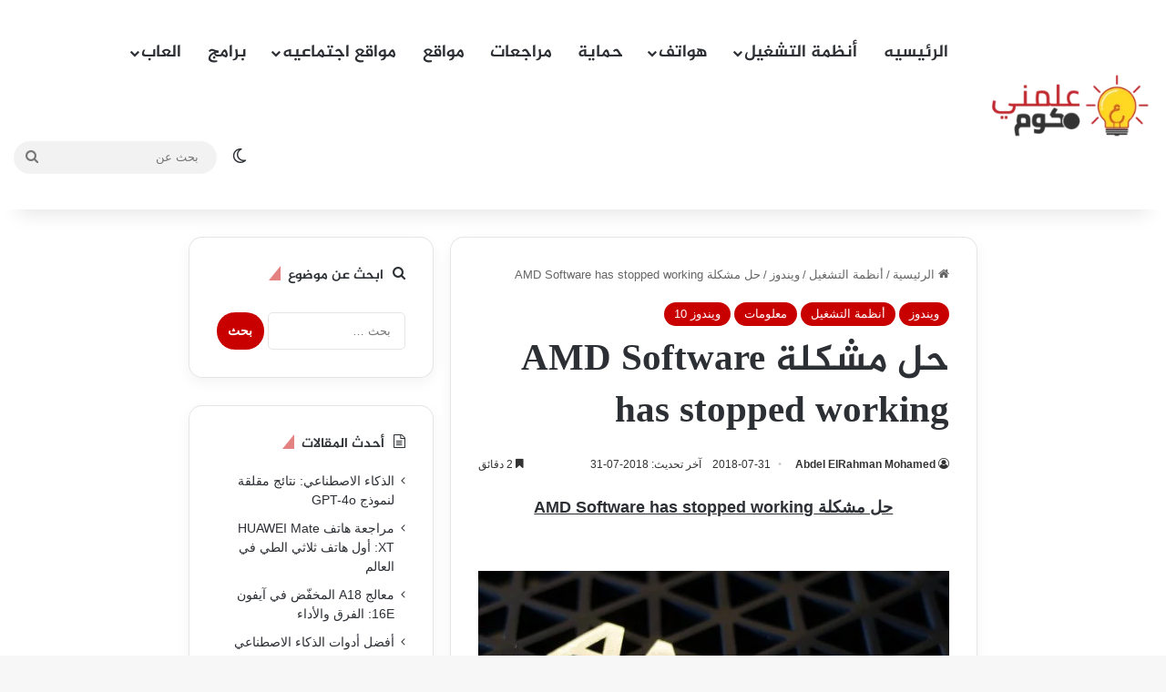

--- FILE ---
content_type: text/html; charset=UTF-8
request_url: https://www.3allemni.com/how-to-fix-amd-software-has-stopped-working/
body_size: 29976
content:
<!DOCTYPE html><html dir="rtl" lang="ar" class="" data-skin="light" prefix="og: https://ogp.me/ns#"><head><script data-no-optimize="1" type="e3c59dac92bd47fca0c48d39-text/javascript">var litespeed_docref=sessionStorage.getItem("litespeed_docref");litespeed_docref&&(Object.defineProperty(document,"referrer",{get:function(){return litespeed_docref}}),sessionStorage.removeItem("litespeed_docref"));</script> <meta charset="UTF-8" /><link rel="profile" href="https://gmpg.org/xfn/11" /><style>.bd_toc_container {
                transition: ease-in-out .5s !important;
            }
            .bd_toc_container {
                border-top-left-radius:     4px;
                border-top-right-radius:    4px;
                border-bottom-right-radius: 4px;
                border-bottom-left-radius:  4px;
            }
            .bd_toc_container {
                box-shadow: 0px
                            4px
                            16px
                            0px
            rgba(0, 0, 0, 0.03);
            }
            .bd_toc_container.scroll-to-fixed-fixed {
                margin: 0 !important;
            }
            .bd_toc_wrapper .bd_toc_header .bd_toc_switcher_hide_show_icon .bd_toc_arrow {
                border-color: #dd3333            }
            .bd_toc_wrapper .bd_toc_header:hover .bd_toc_switcher_hide_show_icon .bd_toc_arrow {
                border-color: #ff3a3a            }
            .bd_toc_header {
                border-top-left-radius:     10px;
                border-top-right-radius:    10px;
                border-bottom-right-radius: 10px;
                border-bottom-left-radius:  10px;
            }
            .bd_toc_wrapper .bd_toc_wrapper_item .bd_toc_content .bd_toc_content_list ul li a {
                border-top-left-radius:     10px;
                border-top-right-radius:    10px;
                border-bottom-right-radius: 10px;
                border-bottom-left-radius:  10px;
            }
            .bd_toc_container .bd_toc_wrapper .bd_toc_content.list-type-disc ul li a:before {
                background-color: #2c2f32;
                top: calc( 0px + 7px );
                left: calc( 0px - 12px );
            }</style> <script id="google_gtagjs-js-consent-mode-data-layer" type="litespeed/javascript">window.dataLayer=window.dataLayer||[];function gtag(){dataLayer.push(arguments)}
gtag('consent','default',{"ad_personalization":"denied","ad_storage":"denied","ad_user_data":"denied","analytics_storage":"denied","functionality_storage":"denied","security_storage":"denied","personalization_storage":"denied","region":["AT","BE","BG","CH","CY","CZ","DE","DK","EE","ES","FI","FR","GB","GR","HR","HU","IE","IS","IT","LI","LT","LU","LV","MT","NL","NO","PL","PT","RO","SE","SI","SK"],"wait_for_update":500});window._googlesitekitConsentCategoryMap={"statistics":["analytics_storage"],"marketing":["ad_storage","ad_user_data","ad_personalization"],"functional":["functionality_storage","security_storage"],"preferences":["personalization_storage"]};window._googlesitekitConsents={"ad_personalization":"denied","ad_storage":"denied","ad_user_data":"denied","analytics_storage":"denied","functionality_storage":"denied","security_storage":"denied","personalization_storage":"denied","region":["AT","BE","BG","CH","CY","CZ","DE","DK","EE","ES","FI","FR","GB","GR","HR","HU","IE","IS","IT","LI","LT","LU","LV","MT","NL","NO","PL","PT","RO","SE","SI","SK"],"wait_for_update":500}</script> <title>حل مشكلة AMD Software has stopped working</title><meta name="description" content="حل مشكلة AMD Software has stopped working"/><meta name="robots" content="follow, index, max-snippet:-1, max-video-preview:-1, max-image-preview:large"/><link rel="canonical" href="https://www.3allemni.com/how-to-fix-amd-software-has-stopped-working/" /><meta property="og:locale" content="ar_AR" /><meta property="og:type" content="article" /><meta property="og:title" content="حل مشكلة AMD Software has stopped working" /><meta property="og:description" content="حل مشكلة AMD Software has stopped working" /><meta property="og:url" content="https://www.3allemni.com/how-to-fix-amd-software-has-stopped-working/" /><meta property="og:site_name" content="علمني دوت كوم" /><meta property="article:publisher" content="https://www.facebook.com/3allemni" /><meta property="article:author" content="https://www.facebook.com/eslamelbadri" /><meta property="article:tag" content="AMD" /><meta property="article:tag" content="AMD Software has stopped working" /><meta property="article:tag" content="Windows 10" /><meta property="article:tag" content="أداة فحص مشاكل التطبيقات في ويندوز 10" /><meta property="article:tag" content="تحميل تعريف كرت الشاشة AMD" /><meta property="article:tag" content="توقف تعريفات المعالج" /><meta property="article:tag" content="حل" /><meta property="article:tag" content="حل مشكلة AMD Software has stopped working" /><meta property="article:tag" content="حلول مشاكل معالج AMD" /><meta property="article:tag" content="شروحات ويندوز 10" /><meta property="article:tag" content="طريقة" /><meta property="article:tag" content="طريقة تحديث تعريف كرت الشاشة AMD" /><meta property="article:tag" content="كيفية" /><meta property="article:tag" content="كيفية حل مشكلة AMD" /><meta property="article:tag" content="مشاكل معالج AMD" /><meta property="article:tag" content="مشكلة" /><meta property="article:tag" content="مشكلة AMD Software has stopped working" /><meta property="article:tag" content="معالج AMD" /><meta property="article:tag" content="معالجات AMD" /><meta property="article:tag" content="ويندوز 10" /><meta property="article:section" content="ويندوز" /><meta property="og:image" content="https://www.3allemni.com/wp-content/uploads/2018/07/4-40.jpg" /><meta property="og:image:secure_url" content="https://www.3allemni.com/wp-content/uploads/2018/07/4-40.jpg" /><meta property="og:image:width" content="566" /><meta property="og:image:height" content="331" /><meta property="og:image:alt" content="حل مشكلة AMD Software has stopped working" /><meta property="og:image:type" content="image/jpeg" /><meta property="article:published_time" content="2018-07-31T07:27:29+02:00" /><meta name="twitter:card" content="summary_large_image" /><meta name="twitter:title" content="حل مشكلة AMD Software has stopped working" /><meta name="twitter:description" content="حل مشكلة AMD Software has stopped working" /><meta name="twitter:site" content="@3allemni" /><meta name="twitter:creator" content="@3allemni" /><meta name="twitter:image" content="https://www.3allemni.com/wp-content/uploads/2018/07/4-40.jpg" /><meta name="twitter:label1" content="كُتب بواسطة" /><meta name="twitter:data1" content="Abdel ElRahman Mohamed" /><meta name="twitter:label2" content="مدة القراءة" /><meta name="twitter:data2" content="دقيقتين (2)" /> <script type="application/ld+json" class="rank-math-schema-pro">{"@context":"https://schema.org","@graph":[{"@type":["Person","Organization"],"@id":"https://www.3allemni.com/#person","name":"\u0639\u0644\u0645\u0646\u064a \u062f\u0648\u062a \u0643\u0648\u0645","sameAs":["https://www.facebook.com/3allemni","https://twitter.com/3allemni"],"logo":{"@type":"ImageObject","@id":"https://www.3allemni.com/#logo","url":"https://www.3allemni.com/wp-content/uploads/2024/08/logo-1-e1487936134540.png","contentUrl":"https://www.3allemni.com/wp-content/uploads/2024/08/logo-1-e1487936134540.png","caption":"\u0639\u0644\u0645\u0646\u064a \u062f\u0648\u062a \u0643\u0648\u0645","inLanguage":"ar","width":"200","height":"133"},"image":{"@type":"ImageObject","@id":"https://www.3allemni.com/#logo","url":"https://www.3allemni.com/wp-content/uploads/2024/08/logo-1-e1487936134540.png","contentUrl":"https://www.3allemni.com/wp-content/uploads/2024/08/logo-1-e1487936134540.png","caption":"\u0639\u0644\u0645\u0646\u064a \u062f\u0648\u062a \u0643\u0648\u0645","inLanguage":"ar","width":"200","height":"133"}},{"@type":"WebSite","@id":"https://www.3allemni.com/#website","url":"https://www.3allemni.com","name":"\u0639\u0644\u0645\u0646\u064a \u062f\u0648\u062a \u0643\u0648\u0645","alternateName":"\u0645\u0646\u0635\u0629 \u0639\u0644\u0645\u0646\u064a","publisher":{"@id":"https://www.3allemni.com/#person"},"inLanguage":"ar"},{"@type":"ImageObject","@id":"https://www.3allemni.com/wp-content/uploads/2018/07/4-40.jpg","url":"https://www.3allemni.com/wp-content/uploads/2018/07/4-40.jpg","width":"566","height":"331","caption":"\u062d\u0644 \u0645\u0634\u0643\u0644\u0629 AMD Software has stopped working","inLanguage":"ar"},{"@type":"BreadcrumbList","@id":"https://www.3allemni.com/how-to-fix-amd-software-has-stopped-working/#breadcrumb","itemListElement":[{"@type":"ListItem","position":"1","item":{"@id":"https://www.3allemni.com","name":"\u0627\u0644\u0631\u0626\u064a\u0633\u064a\u0629"}},{"@type":"ListItem","position":"2","item":{"@id":"https://www.3allemni.com/category/operating-systems/","name":"\u0623\u0646\u0638\u0645\u0629 \u0627\u0644\u062a\u0634\u063a\u064a\u0644"}},{"@type":"ListItem","position":"3","item":{"@id":"https://www.3allemni.com/category/operating-systems/windows/","name":"\u0648\u064a\u0646\u062f\u0648\u0632"}},{"@type":"ListItem","position":"4","item":{"@id":"https://www.3allemni.com/how-to-fix-amd-software-has-stopped-working/","name":"\u062d\u0644 \u0645\u0634\u0643\u0644\u0629 AMD Software has stopped working"}}]},{"@type":"WebPage","@id":"https://www.3allemni.com/how-to-fix-amd-software-has-stopped-working/#webpage","url":"https://www.3allemni.com/how-to-fix-amd-software-has-stopped-working/","name":"\u062d\u0644 \u0645\u0634\u0643\u0644\u0629 AMD Software has stopped working","datePublished":"2018-07-31T07:27:29+02:00","dateModified":"2018-07-31T07:27:29+02:00","isPartOf":{"@id":"https://www.3allemni.com/#website"},"primaryImageOfPage":{"@id":"https://www.3allemni.com/wp-content/uploads/2018/07/4-40.jpg"},"inLanguage":"ar","breadcrumb":{"@id":"https://www.3allemni.com/how-to-fix-amd-software-has-stopped-working/#breadcrumb"}},{"@type":"Person","@id":"https://www.3allemni.com/author/abdelrahman17/","name":"Abdel ElRahman Mohamed","url":"https://www.3allemni.com/author/abdelrahman17/","image":{"@type":"ImageObject","@id":"https://www.3allemni.com/wp-content/litespeed/avatar/d9c114c0ef6a57c50650a1ac1dd536e6.jpg?ver=1769614496","url":"https://www.3allemni.com/wp-content/litespeed/avatar/d9c114c0ef6a57c50650a1ac1dd536e6.jpg?ver=1769614496","caption":"Abdel ElRahman Mohamed","inLanguage":"ar"}},{"@type":"BlogPosting","headline":"\u062d\u0644 \u0645\u0634\u0643\u0644\u0629 AMD Software has stopped working","keywords":"AMD Software has stopped working","datePublished":"2018-07-31T07:27:29+02:00","dateModified":"2018-07-31T07:27:29+02:00","articleSection":"\u0623\u0646\u0638\u0645\u0629 \u0627\u0644\u062a\u0634\u063a\u064a\u0644, \u0645\u0639\u0644\u0648\u0645\u0627\u062a, \u0648\u064a\u0646\u062f\u0648\u0632, \u0648\u064a\u0646\u062f\u0648\u0632 10","author":{"@id":"https://www.3allemni.com/author/abdelrahman17/","name":"Abdel ElRahman Mohamed"},"publisher":{"@id":"https://www.3allemni.com/#person"},"description":"\u062d\u0644 \u0645\u0634\u0643\u0644\u0629 AMD Software has stopped working","name":"\u062d\u0644 \u0645\u0634\u0643\u0644\u0629 AMD Software has stopped working","@id":"https://www.3allemni.com/how-to-fix-amd-software-has-stopped-working/#richSnippet","isPartOf":{"@id":"https://www.3allemni.com/how-to-fix-amd-software-has-stopped-working/#webpage"},"image":{"@id":"https://www.3allemni.com/wp-content/uploads/2018/07/4-40.jpg"},"inLanguage":"ar","mainEntityOfPage":{"@id":"https://www.3allemni.com/how-to-fix-amd-software-has-stopped-working/#webpage"}}]}</script> <link rel='dns-prefetch' href='//www.googletagmanager.com' /><link rel='dns-prefetch' href='//www.fontstatic.com' /><link rel='dns-prefetch' href='//pagead2.googlesyndication.com' /><link rel='dns-prefetch' href='//fundingchoicesmessages.google.com' /><link rel="alternate" type="application/rss+xml" title="علمني دوت كوم &laquo; الخلاصة" href="https://www.3allemni.com/feed/" /><link rel="alternate" type="application/rss+xml" title="علمني دوت كوم &laquo; خلاصة التعليقات" href="https://www.3allemni.com/comments/feed/" /> <script type="litespeed/javascript">try{if('undefined'!=typeof localStorage){var tieSkin=localStorage.getItem('tie-skin')}
if(tieSkin==null&&window.matchMedia){var tieSkin='light';if(window.matchMedia('(prefers-color-scheme: dark)').matches){var tieSkin='dark'}}
var html=document.getElementsByTagName('html')[0].classList,htmlSkin='light';if(html.contains('dark-skin')){htmlSkin='dark'}
if(tieSkin!=null&&tieSkin!=htmlSkin){html.add('tie-skin-inverted');var tieSkinInverted=!0}
if(tieSkin=='dark'){html.add('dark-skin')}else if(tieSkin=='light'){html.remove('dark-skin')}}catch(e){console.log(e)}</script> <link rel="alternate" type="application/rss+xml" title="علمني دوت كوم &laquo; حل مشكلة AMD Software has stopped working خلاصة التعليقات" href="https://www.3allemni.com/how-to-fix-amd-software-has-stopped-working/feed/" /><style type="text/css">:root{				
			--tie-preset-gradient-1: linear-gradient(135deg, rgba(6, 147, 227, 1) 0%, rgb(155, 81, 224) 100%);
			--tie-preset-gradient-2: linear-gradient(135deg, rgb(122, 220, 180) 0%, rgb(0, 208, 130) 100%);
			--tie-preset-gradient-3: linear-gradient(135deg, rgba(252, 185, 0, 1) 0%, rgba(255, 105, 0, 1) 100%);
			--tie-preset-gradient-4: linear-gradient(135deg, rgba(255, 105, 0, 1) 0%, rgb(207, 46, 46) 100%);
			--tie-preset-gradient-5: linear-gradient(135deg, rgb(238, 238, 238) 0%, rgb(169, 184, 195) 100%);
			--tie-preset-gradient-6: linear-gradient(135deg, rgb(74, 234, 220) 0%, rgb(151, 120, 209) 20%, rgb(207, 42, 186) 40%, rgb(238, 44, 130) 60%, rgb(251, 105, 98) 80%, rgb(254, 248, 76) 100%);
			--tie-preset-gradient-7: linear-gradient(135deg, rgb(255, 206, 236) 0%, rgb(152, 150, 240) 100%);
			--tie-preset-gradient-8: linear-gradient(135deg, rgb(254, 205, 165) 0%, rgb(254, 45, 45) 50%, rgb(107, 0, 62) 100%);
			--tie-preset-gradient-9: linear-gradient(135deg, rgb(255, 203, 112) 0%, rgb(199, 81, 192) 50%, rgb(65, 88, 208) 100%);
			--tie-preset-gradient-10: linear-gradient(135deg, rgb(255, 245, 203) 0%, rgb(182, 227, 212) 50%, rgb(51, 167, 181) 100%);
			--tie-preset-gradient-11: linear-gradient(135deg, rgb(202, 248, 128) 0%, rgb(113, 206, 126) 100%);
			--tie-preset-gradient-12: linear-gradient(135deg, rgb(2, 3, 129) 0%, rgb(40, 116, 252) 100%);
			--tie-preset-gradient-13: linear-gradient(135deg, #4D34FA, #ad34fa);
			--tie-preset-gradient-14: linear-gradient(135deg, #0057FF, #31B5FF);
			--tie-preset-gradient-15: linear-gradient(135deg, #FF007A, #FF81BD);
			--tie-preset-gradient-16: linear-gradient(135deg, #14111E, #4B4462);
			--tie-preset-gradient-17: linear-gradient(135deg, #F32758, #FFC581);

			
					--main-nav-background: #FFFFFF;
					--main-nav-secondry-background: rgba(0,0,0,0.03);
					--main-nav-primary-color: #0088ff;
					--main-nav-contrast-primary-color: #FFFFFF;
					--main-nav-text-color: #2c2f34;
					--main-nav-secondry-text-color: rgba(0,0,0,0.5);
					--main-nav-main-border-color: rgba(0,0,0,0.1);
					--main-nav-secondry-border-color: rgba(0,0,0,0.08);
				--tie-buttons-radius: 100px;
			}</style><link rel="alternate" title="oEmbed (JSON)" type="application/json+oembed" href="https://www.3allemni.com/wp-json/oembed/1.0/embed?url=https%3A%2F%2Fwww.3allemni.com%2Fhow-to-fix-amd-software-has-stopped-working%2F" /><link rel="alternate" title="oEmbed (XML)" type="text/xml+oembed" href="https://www.3allemni.com/wp-json/oembed/1.0/embed?url=https%3A%2F%2Fwww.3allemni.com%2Fhow-to-fix-amd-software-has-stopped-working%2F&#038;format=xml" /><meta name="viewport" content="width=device-width, initial-scale=1.0" /><style id='wp-img-auto-sizes-contain-inline-css' type='text/css'>img:is([sizes=auto i],[sizes^="auto," i]){contain-intrinsic-size:3000px 1500px}
/*# sourceURL=wp-img-auto-sizes-contain-inline-css */</style><link data-optimized="2" rel="stylesheet" href="https://www.3allemni.com/wp-content/litespeed/css/46d5f2ffefd8e55f961fcbe4b2625181.css?ver=329a8" /><link rel='stylesheet' id='jazeera-css' href='https://www.fontstatic.com/f=jazeera?ver=6.9' type='text/css' media='all' /><style id='global-styles-inline-css' type='text/css'>:root{--wp--preset--aspect-ratio--square: 1;--wp--preset--aspect-ratio--4-3: 4/3;--wp--preset--aspect-ratio--3-4: 3/4;--wp--preset--aspect-ratio--3-2: 3/2;--wp--preset--aspect-ratio--2-3: 2/3;--wp--preset--aspect-ratio--16-9: 16/9;--wp--preset--aspect-ratio--9-16: 9/16;--wp--preset--color--black: #000000;--wp--preset--color--cyan-bluish-gray: #abb8c3;--wp--preset--color--white: #ffffff;--wp--preset--color--pale-pink: #f78da7;--wp--preset--color--vivid-red: #cf2e2e;--wp--preset--color--luminous-vivid-orange: #ff6900;--wp--preset--color--luminous-vivid-amber: #fcb900;--wp--preset--color--light-green-cyan: #7bdcb5;--wp--preset--color--vivid-green-cyan: #00d084;--wp--preset--color--pale-cyan-blue: #8ed1fc;--wp--preset--color--vivid-cyan-blue: #0693e3;--wp--preset--color--vivid-purple: #9b51e0;--wp--preset--color--global-color: #c90000;--wp--preset--gradient--vivid-cyan-blue-to-vivid-purple: linear-gradient(135deg,rgb(6,147,227) 0%,rgb(155,81,224) 100%);--wp--preset--gradient--light-green-cyan-to-vivid-green-cyan: linear-gradient(135deg,rgb(122,220,180) 0%,rgb(0,208,130) 100%);--wp--preset--gradient--luminous-vivid-amber-to-luminous-vivid-orange: linear-gradient(135deg,rgb(252,185,0) 0%,rgb(255,105,0) 100%);--wp--preset--gradient--luminous-vivid-orange-to-vivid-red: linear-gradient(135deg,rgb(255,105,0) 0%,rgb(207,46,46) 100%);--wp--preset--gradient--very-light-gray-to-cyan-bluish-gray: linear-gradient(135deg,rgb(238,238,238) 0%,rgb(169,184,195) 100%);--wp--preset--gradient--cool-to-warm-spectrum: linear-gradient(135deg,rgb(74,234,220) 0%,rgb(151,120,209) 20%,rgb(207,42,186) 40%,rgb(238,44,130) 60%,rgb(251,105,98) 80%,rgb(254,248,76) 100%);--wp--preset--gradient--blush-light-purple: linear-gradient(135deg,rgb(255,206,236) 0%,rgb(152,150,240) 100%);--wp--preset--gradient--blush-bordeaux: linear-gradient(135deg,rgb(254,205,165) 0%,rgb(254,45,45) 50%,rgb(107,0,62) 100%);--wp--preset--gradient--luminous-dusk: linear-gradient(135deg,rgb(255,203,112) 0%,rgb(199,81,192) 50%,rgb(65,88,208) 100%);--wp--preset--gradient--pale-ocean: linear-gradient(135deg,rgb(255,245,203) 0%,rgb(182,227,212) 50%,rgb(51,167,181) 100%);--wp--preset--gradient--electric-grass: linear-gradient(135deg,rgb(202,248,128) 0%,rgb(113,206,126) 100%);--wp--preset--gradient--midnight: linear-gradient(135deg,rgb(2,3,129) 0%,rgb(40,116,252) 100%);--wp--preset--font-size--small: 13px;--wp--preset--font-size--medium: 20px;--wp--preset--font-size--large: 36px;--wp--preset--font-size--x-large: 42px;--wp--preset--spacing--20: 0.44rem;--wp--preset--spacing--30: 0.67rem;--wp--preset--spacing--40: 1rem;--wp--preset--spacing--50: 1.5rem;--wp--preset--spacing--60: 2.25rem;--wp--preset--spacing--70: 3.38rem;--wp--preset--spacing--80: 5.06rem;--wp--preset--shadow--natural: 6px 6px 9px rgba(0, 0, 0, 0.2);--wp--preset--shadow--deep: 12px 12px 50px rgba(0, 0, 0, 0.4);--wp--preset--shadow--sharp: 6px 6px 0px rgba(0, 0, 0, 0.2);--wp--preset--shadow--outlined: 6px 6px 0px -3px rgb(255, 255, 255), 6px 6px rgb(0, 0, 0);--wp--preset--shadow--crisp: 6px 6px 0px rgb(0, 0, 0);}:where(.is-layout-flex){gap: 0.5em;}:where(.is-layout-grid){gap: 0.5em;}body .is-layout-flex{display: flex;}.is-layout-flex{flex-wrap: wrap;align-items: center;}.is-layout-flex > :is(*, div){margin: 0;}body .is-layout-grid{display: grid;}.is-layout-grid > :is(*, div){margin: 0;}:where(.wp-block-columns.is-layout-flex){gap: 2em;}:where(.wp-block-columns.is-layout-grid){gap: 2em;}:where(.wp-block-post-template.is-layout-flex){gap: 1.25em;}:where(.wp-block-post-template.is-layout-grid){gap: 1.25em;}.has-black-color{color: var(--wp--preset--color--black) !important;}.has-cyan-bluish-gray-color{color: var(--wp--preset--color--cyan-bluish-gray) !important;}.has-white-color{color: var(--wp--preset--color--white) !important;}.has-pale-pink-color{color: var(--wp--preset--color--pale-pink) !important;}.has-vivid-red-color{color: var(--wp--preset--color--vivid-red) !important;}.has-luminous-vivid-orange-color{color: var(--wp--preset--color--luminous-vivid-orange) !important;}.has-luminous-vivid-amber-color{color: var(--wp--preset--color--luminous-vivid-amber) !important;}.has-light-green-cyan-color{color: var(--wp--preset--color--light-green-cyan) !important;}.has-vivid-green-cyan-color{color: var(--wp--preset--color--vivid-green-cyan) !important;}.has-pale-cyan-blue-color{color: var(--wp--preset--color--pale-cyan-blue) !important;}.has-vivid-cyan-blue-color{color: var(--wp--preset--color--vivid-cyan-blue) !important;}.has-vivid-purple-color{color: var(--wp--preset--color--vivid-purple) !important;}.has-black-background-color{background-color: var(--wp--preset--color--black) !important;}.has-cyan-bluish-gray-background-color{background-color: var(--wp--preset--color--cyan-bluish-gray) !important;}.has-white-background-color{background-color: var(--wp--preset--color--white) !important;}.has-pale-pink-background-color{background-color: var(--wp--preset--color--pale-pink) !important;}.has-vivid-red-background-color{background-color: var(--wp--preset--color--vivid-red) !important;}.has-luminous-vivid-orange-background-color{background-color: var(--wp--preset--color--luminous-vivid-orange) !important;}.has-luminous-vivid-amber-background-color{background-color: var(--wp--preset--color--luminous-vivid-amber) !important;}.has-light-green-cyan-background-color{background-color: var(--wp--preset--color--light-green-cyan) !important;}.has-vivid-green-cyan-background-color{background-color: var(--wp--preset--color--vivid-green-cyan) !important;}.has-pale-cyan-blue-background-color{background-color: var(--wp--preset--color--pale-cyan-blue) !important;}.has-vivid-cyan-blue-background-color{background-color: var(--wp--preset--color--vivid-cyan-blue) !important;}.has-vivid-purple-background-color{background-color: var(--wp--preset--color--vivid-purple) !important;}.has-black-border-color{border-color: var(--wp--preset--color--black) !important;}.has-cyan-bluish-gray-border-color{border-color: var(--wp--preset--color--cyan-bluish-gray) !important;}.has-white-border-color{border-color: var(--wp--preset--color--white) !important;}.has-pale-pink-border-color{border-color: var(--wp--preset--color--pale-pink) !important;}.has-vivid-red-border-color{border-color: var(--wp--preset--color--vivid-red) !important;}.has-luminous-vivid-orange-border-color{border-color: var(--wp--preset--color--luminous-vivid-orange) !important;}.has-luminous-vivid-amber-border-color{border-color: var(--wp--preset--color--luminous-vivid-amber) !important;}.has-light-green-cyan-border-color{border-color: var(--wp--preset--color--light-green-cyan) !important;}.has-vivid-green-cyan-border-color{border-color: var(--wp--preset--color--vivid-green-cyan) !important;}.has-pale-cyan-blue-border-color{border-color: var(--wp--preset--color--pale-cyan-blue) !important;}.has-vivid-cyan-blue-border-color{border-color: var(--wp--preset--color--vivid-cyan-blue) !important;}.has-vivid-purple-border-color{border-color: var(--wp--preset--color--vivid-purple) !important;}.has-vivid-cyan-blue-to-vivid-purple-gradient-background{background: var(--wp--preset--gradient--vivid-cyan-blue-to-vivid-purple) !important;}.has-light-green-cyan-to-vivid-green-cyan-gradient-background{background: var(--wp--preset--gradient--light-green-cyan-to-vivid-green-cyan) !important;}.has-luminous-vivid-amber-to-luminous-vivid-orange-gradient-background{background: var(--wp--preset--gradient--luminous-vivid-amber-to-luminous-vivid-orange) !important;}.has-luminous-vivid-orange-to-vivid-red-gradient-background{background: var(--wp--preset--gradient--luminous-vivid-orange-to-vivid-red) !important;}.has-very-light-gray-to-cyan-bluish-gray-gradient-background{background: var(--wp--preset--gradient--very-light-gray-to-cyan-bluish-gray) !important;}.has-cool-to-warm-spectrum-gradient-background{background: var(--wp--preset--gradient--cool-to-warm-spectrum) !important;}.has-blush-light-purple-gradient-background{background: var(--wp--preset--gradient--blush-light-purple) !important;}.has-blush-bordeaux-gradient-background{background: var(--wp--preset--gradient--blush-bordeaux) !important;}.has-luminous-dusk-gradient-background{background: var(--wp--preset--gradient--luminous-dusk) !important;}.has-pale-ocean-gradient-background{background: var(--wp--preset--gradient--pale-ocean) !important;}.has-electric-grass-gradient-background{background: var(--wp--preset--gradient--electric-grass) !important;}.has-midnight-gradient-background{background: var(--wp--preset--gradient--midnight) !important;}.has-small-font-size{font-size: var(--wp--preset--font-size--small) !important;}.has-medium-font-size{font-size: var(--wp--preset--font-size--medium) !important;}.has-large-font-size{font-size: var(--wp--preset--font-size--large) !important;}.has-x-large-font-size{font-size: var(--wp--preset--font-size--x-large) !important;}
/*# sourceURL=global-styles-inline-css */</style><style id='classic-theme-styles-inline-css' type='text/css'>/*! This file is auto-generated */
.wp-block-button__link{color:#fff;background-color:#32373c;border-radius:9999px;box-shadow:none;text-decoration:none;padding:calc(.667em + 2px) calc(1.333em + 2px);font-size:1.125em}.wp-block-file__button{background:#32373c;color:#fff;text-decoration:none}
/*# sourceURL=/wp-includes/css/classic-themes.min.css */</style><style id='tie-theme-child-css-inline-css' type='text/css'>.logo-text,h1,h2,h3,h4,h5,h6,.the-subtitle{font-family: jazeera;}#main-nav .main-menu > ul > li > a{font-family: jazeera;}#top-nav .top-menu > ul > li > a{font-size: 19px;}#top-nav .top-menu > ul ul li a{font-size: 23px;}#main-nav .main-menu > ul > li > a{font-size: 19px;font-weight: 800;}#main-nav .main-menu > ul ul li a{font-size: 22px;line-height: 1.75;}#the-post .entry-content,#the-post .entry-content p{font-size: 18px;}@media (min-width: 768px){.section-title.section-title-default,.section-title-centered{font-size: 28px;font-weight: 700;}}:root:root{--brand-color: #c90000;--dark-brand-color: #970000;--bright-color: #FFFFFF;--base-color: #2c2f34;}#reading-position-indicator{box-shadow: 0 0 10px rgba( 201,0,0,0.7);}:root:root{--brand-color: #c90000;--dark-brand-color: #970000;--bright-color: #FFFFFF;--base-color: #2c2f34;}#reading-position-indicator{box-shadow: 0 0 10px rgba( 201,0,0,0.7);}.tie-weather-widget.widget,.container-wrapper{box-shadow: 0 5px 15px 0 rgba(0,0,0,0.05);}.dark-skin .tie-weather-widget.widget,.dark-skin .container-wrapper{box-shadow: 0 5px 15px 0 rgba(0,0,0,0.2);}.main-slider .slide-bg,.main-slider .slide{background-position: center center;}.tie-cat-9038,.tie-cat-item-9038 > span{background-color:#e67e22 !important;color:#FFFFFF !important;}.tie-cat-9038:after{border-top-color:#e67e22 !important;}.tie-cat-9038:hover{background-color:#c86004 !important;}.tie-cat-9038:hover:after{border-top-color:#c86004 !important;}.tie-cat-9047,.tie-cat-item-9047 > span{background-color:#2ecc71 !important;color:#FFFFFF !important;}.tie-cat-9047:after{border-top-color:#2ecc71 !important;}.tie-cat-9047:hover{background-color:#10ae53 !important;}.tie-cat-9047:hover:after{border-top-color:#10ae53 !important;}.tie-cat-9050,.tie-cat-item-9050 > span{background-color:#9b59b6 !important;color:#FFFFFF !important;}.tie-cat-9050:after{border-top-color:#9b59b6 !important;}.tie-cat-9050:hover{background-color:#7d3b98 !important;}.tie-cat-9050:hover:after{border-top-color:#7d3b98 !important;}.tie-cat-9052,.tie-cat-item-9052 > span{background-color:#34495e !important;color:#FFFFFF !important;}.tie-cat-9052:after{border-top-color:#34495e !important;}.tie-cat-9052:hover{background-color:#162b40 !important;}.tie-cat-9052:hover:after{border-top-color:#162b40 !important;}.tie-cat-9053,.tie-cat-item-9053 > span{background-color:#795548 !important;color:#FFFFFF !important;}.tie-cat-9053:after{border-top-color:#795548 !important;}.tie-cat-9053:hover{background-color:#5b372a !important;}.tie-cat-9053:hover:after{border-top-color:#5b372a !important;}.tie-cat-9055,.tie-cat-item-9055 > span{background-color:#4CAF50 !important;color:#FFFFFF !important;}.tie-cat-9055:after{border-top-color:#4CAF50 !important;}.tie-cat-9055:hover{background-color:#2e9132 !important;}.tie-cat-9055:hover:after{border-top-color:#2e9132 !important;}@media (min-width: 1200px){.container{width: auto;}}@media (min-width: 992px){.container,.boxed-layout #tie-wrapper,.boxed-layout .fixed-nav,.wide-next-prev-slider-wrapper .slider-main-container{max-width: 70%;}.boxed-layout .container{max-width: 100%;}}.side-aside.dark-skin a.remove:not(:hover)::before,#mobile-social-icons .social-icons-item a:not(:hover) span{color: #ffffff!important;}body .mag-box .breaking,body .social-icons-widget .social-icons-item .social-link,body .widget_product_tag_cloud a,body .widget_tag_cloud a,body .post-tags a,body .widget_layered_nav_filters a,body .post-bottom-meta-title,body .post-bottom-meta a,body .post-cat,body .show-more-button,body #instagram-link.is-expanded .follow-button,body .cat-counter a + span,body .mag-box-options .slider-arrow-nav a,body .main-menu .cats-horizontal li a,body #instagram-link.is-compact,body .pages-numbers a,body .pages-nav-item,body .bp-pagination-links .page-numbers,body .fullwidth-area .widget_tag_cloud .tagcloud a,body ul.breaking-news-nav li.jnt-prev,body ul.breaking-news-nav li.jnt-next,body #tie-popup-search-mobile table.gsc-search-box{border-radius: 35px;}body .mag-box ul.breaking-news-nav li{border: 0 !important;}body #instagram-link.is-compact{padding-right: 40px;padding-left: 40px;}body .post-bottom-meta-title,body .post-bottom-meta a,body .more-link{padding-right: 15px;padding-left: 15px;}body #masonry-grid .container-wrapper .post-thumb img{border-radius: 0px;}body .video-thumbnail,body .review-item,body .review-summary,body .user-rate-wrap,body textarea,body input,body select{border-radius: 5px;}body .post-content-slideshow,body #tie-read-next,body .prev-next-post-nav .post-thumb,body .post-thumb img,body .container-wrapper,body .tie-popup-container .container-wrapper,body .widget,body .tie-grid-slider .grid-item,body .slider-vertical-navigation .slide,body .boxed-slider:not(.tie-grid-slider) .slide,body .buddypress-wrap .activity-list .load-more a,body .buddypress-wrap .activity-list .load-newest a,body .woocommerce .products .product .product-img img,body .woocommerce .products .product .product-img,body .woocommerce .woocommerce-tabs,body .woocommerce div.product .related.products,body .woocommerce div.product .up-sells.products,body .woocommerce .cart_totals,.woocommerce .cross-sells,body .big-thumb-left-box-inner,body .miscellaneous-box .posts-items li:first-child,body .single-big-img,body .masonry-with-spaces .container-wrapper .slide,body .news-gallery-items li .post-thumb,body .scroll-2-box .slide,.magazine1.archive:not(.bbpress) .entry-header-outer,.magazine1.search .entry-header-outer,.magazine1.archive:not(.bbpress) .mag-box .container-wrapper,.magazine1.search .mag-box .container-wrapper,body.magazine1 .entry-header-outer + .mag-box,body .digital-rating-static,body .entry q,body .entry blockquote,body #instagram-link.is-expanded,body.single-post .featured-area,body.post-layout-8 #content,body .footer-boxed-widget-area,body .tie-video-main-slider,body .post-thumb-overlay,body .widget_media_image img,body .stream-item-mag img,body .media-page-layout .post-element{border-radius: 15px;}#subcategories-section .container-wrapper{border-radius: 15px !important;margin-top: 15px !important;border-top-width: 1px !important;}@media (max-width: 767px) {.tie-video-main-slider iframe{border-top-right-radius: 15px;border-top-left-radius: 15px;}}.magazine1.archive:not(.bbpress) .mag-box .container-wrapper,.magazine1.search .mag-box .container-wrapper{margin-top: 15px;border-top-width: 1px;}body .section-wrapper:not(.container-full) .wide-slider-wrapper .slider-main-container,body .section-wrapper:not(.container-full) .wide-slider-three-slids-wrapper{border-radius: 15px;overflow: hidden;}body .wide-slider-nav-wrapper,body .share-buttons-bottom,body .first-post-gradient li:first-child .post-thumb:after,body .scroll-2-box .post-thumb:after{border-bottom-left-radius: 15px;border-bottom-right-radius: 15px;}body .main-menu .menu-sub-content,body .comp-sub-menu{border-bottom-left-radius: 10px;border-bottom-right-radius: 10px;}body.single-post .featured-area{overflow: hidden;}body #check-also-box.check-also-left{border-top-right-radius: 15px;border-bottom-right-radius: 15px;}body #check-also-box.check-also-right{border-top-left-radius: 15px;border-bottom-left-radius: 15px;}body .mag-box .breaking-news-nav li:last-child{border-top-right-radius: 35px;border-bottom-right-radius: 35px;}body .mag-box .breaking-title:before{border-top-right-radius: 35px;border-bottom-right-radius: 35px;}body .tabs li:last-child a,body .full-overlay-title li:not(.no-post-thumb) .block-title-overlay{border-top-left-radius: 15px;}body .center-overlay-title li:not(.no-post-thumb) .block-title-overlay,body .tabs li:first-child a{border-top-right-radius: 15px;}
/*# sourceURL=tie-theme-child-css-inline-css */</style> <script type="litespeed/javascript" data-src="https://www.3allemni.com/wp-includes/js/jquery/jquery.min.js" id="jquery-core-js"></script> 
 <script type="litespeed/javascript" data-src="https://www.googletagmanager.com/gtag/js?id=G-JZ2QP92QBP" id="google_gtagjs-js"></script> <script id="google_gtagjs-js-after" type="litespeed/javascript">window.dataLayer=window.dataLayer||[];function gtag(){dataLayer.push(arguments)}
gtag("set","linker",{"domains":["www.3allemni.com"]});gtag("js",new Date());gtag("set","developer_id.dZTNiMT",!0);gtag("config","G-JZ2QP92QBP",{"googlesitekit_post_type":"post"})</script> <link rel="https://api.w.org/" href="https://www.3allemni.com/wp-json/" /><link rel="alternate" title="JSON" type="application/json" href="https://www.3allemni.com/wp-json/wp/v2/posts/13195" /><link rel="EditURI" type="application/rsd+xml" title="RSD" href="https://www.3allemni.com/xmlrpc.php?rsd" /><meta name="generator" content="WordPress 6.9" /><link rel='shortlink' href='https://www.3allemni.com/?p=13195' /><meta name="generator" content="Site Kit by Google 1.171.0" /> <script type="litespeed/javascript">jQuery(document).ready(function(){jQuery("a[href*='http://']:not([href*='"+window.location.hostname+"'])").not('a:has(img)').addClass("extlink").append('<sup></sup>');jQuery("a[href*='https://']:not([href*='"+window.location.hostname+"'])").not('a:has(img)').addClass("extlink https").append('<sup></sup>')})</script> <style type="text/css" media=screen>.extlink sup:after {
		content: "\2197";
		font-size: 1em;
		line-height: 0;
		position: relative;
		vertical-align: baseline;
	}

	.nav-menu .extlink sup:after,
	.wp-caption-text .extlink sup:after {
		content:"";
	}</style> <script type="litespeed/javascript">!function(e,n){"function"==typeof define&&define.amd?define([],n("adsenseLoader")):"object"==typeof exports?module.exports=n("adsenseLoader"):e.adsenseLoader=n("adsenseLoader")}(this,function(e){"use strict";var n=250,t={laziness:1,onLoad:!1},o=function(e,n){var t,o={};for(t in e)Object.prototype.hasOwnProperty.call(e,t)&&(o[t]=e[t]);for(t in n)Object.prototype.hasOwnProperty.call(n,t)&&(o[t]=n[t]);return o},r=function(e,n){var t,o;return function(){var r=this,a=arguments,i=+new Date;t&&i<t+e?(clearTimeout(o),o=setTimeout(function(){t=i,n.apply(r,a)},e)):(t=i,n.apply(r,a))}},a=[],i=[],s=[],d=function(){if(!a.length)return!0;var e=window.pageYOffset,n=window.innerHeight;a.forEach(function(t){var o,r,d=(o=t,r=o.getBoundingClientRect(),{top:r.top+document.body.scrollTop,left:r.left+document.body.scrollLeft}).top,f=t._adsenseLoaderData.options.laziness+1;if(d-e>n*f||e-d-t.offsetHeight-n*f>0)return!0;a=u(a,t),t._adsenseLoaderData.width=c(t),function(e,n){e.classList?e.classList.add(n):e.className+=" "+n}(t.querySelector("ins"),"adsbygoogle"),i.push(t),"undefined"!=typeof adsbygoogle?function(e){(adsbygoogle=window.adsbygoogle||[]).push({});var n=e._adsenseLoaderData.options.onLoad;"function"==typeof n&&e.querySelector("iframe")&&e.querySelector("iframe").addEventListener("load",function(){n(e)})}(t):s.push(t)})},c=function(e){return parseInt(window.getComputedStyle(e,":before").getPropertyValue("content").slice(1,-1)||9999)},u=function(e,n){return e.filter(function(e){return e!==n})},f=function(e,n){return e._adsenseLoaderData={originalHTML:e.innerHTML,options:n},e.adsenseLoader=function(n){"destroy"==n&&(a=u(a,e),i=u(i,e),s=u(i,e),e.innerHTML=e._adsenseLoaderData.originalHTML)},e};function l(e,n){"string"==typeof e?e=document.querySelectorAll(e):void 0===e.length&&(e=[e]),n=o(t,n),[].forEach.call(e,function(e){e=f(e,n),a.push(e)}),this.elements=e,d()}return window.addEventListener("scroll",r(n,d)),window.addEventListener("resize",r(n,d)),window.addEventListener("resize",r(n,function(){if(!i.length)return!0;var e=!1;i.forEach(function(n){n.querySelector("ins").classList.contains("adsbygoogle")||n._adsenseLoaderData.width==c(n)||(e=!0,i=u(i,n),n.innerHTML=n._adsenseLoaderData.originalHTML,a.push(n))}),e&&d()})),l.prototype={destroy:function(){this.elements.forEach(function(e){e.adsenseLoader("destroy")})}},window.adsenseLoaderConfig=function(e){void 0!==e.throttle&&(n=e.throttle)},l})</script> <script type="litespeed/javascript">document.cookie='quads_browser_width='+screen.width</script><meta http-equiv="X-UA-Compatible" content="IE=edge"><script type="litespeed/javascript" data-src="https://pagead2.googlesyndication.com/pagead/js/adsbygoogle.js?client=ca-pub-3510677713525753"
     crossorigin="anonymous"></script> <meta name="google-adsense-platform-account" content="ca-host-pub-2644536267352236"><meta name="google-adsense-platform-domain" content="sitekit.withgoogle.com"> <script type="litespeed/javascript" data-src="https://pagead2.googlesyndication.com/pagead/js/adsbygoogle.js?client=ca-pub-3510677713525753&amp;host=ca-host-pub-2644536267352236" crossorigin="anonymous"></script> <style type="text/css">.bd_toc_container{width:100%!important;}.bd_toc_wrapper{padding-top:12px!important;padding-right:12px!important;padding-bottom:12px!important;padding-left:12px!important;}.bd_toc_container{margin-top:0px!important;margin-bottom:30px!important;}.bd_toc_container{background-color:#f9f9f9!important;}.bd_toc_container{border-top-width:1px!important;border-right-width:1px!important;border-bottom-width:1px!important;border-left-width:1px!important;border-color:#aaaaaa!important;border-style:solid!important;}.bd_toc_header_title{font-size:18px!important;}.bd_toc_wrapper .bd_toc_header .bd_toc_header_title{color:#dd3333!important;}.bd_toc_wrapper .bd_toc_header:hover .bd_toc_header_title{color:#ff3a3a!important;}.bd_toc_header{padding-top:0px!important;padding-right:2px!important;padding-bottom:0px!important;padding-left:0px!important;}.bd_toc_header.active{margin-top:0px!important;margin-right:0px!important;margin-bottom:0px!important;margin-left:0px!important;}.bd_toc_content_list .bd_toc_content_list_item ul > li > a{font-weight:400!important;font-size:14px!important;}.bd_toc_wrapper .bd_toc_wrapper_item .bd_toc_content .bd_toc_content_list_item ul li a{padding-top:0px!important;padding-right:0px!important;padding-bottom:0px!important;padding-left:0px!important;}.bd_toc_wrapper .bd_toc_wrapper_item .bd_toc_content .bd_toc_content_list_item ul li a{margin-top:0px!important;margin-right:0px!important;margin-bottom:0px!important;margin-left:0px!important;}.bd_toc_wrapper .bd_toc_wrapper_item .bd_toc_content .bd_toc_content_list ul li a{border-top-width:0px;border-right-width:0px;border-bottom-width:0px;border-left-width:0px;border-color:#ffffff;border-style:solid;}.bd_toc_wrapper .bd_toc_wrapper_item .bd_toc_content .bd_toc_content_list ul li.current > a{border-top-width:0px;border-right-width:0px;border-bottom-width:0px;border-left-width:0px;border-color:#ffffff;border-style:solid;}.bd_toc_content{background-color:#f9f9f9!important;}.bd_toc_wrapper .bd_toc_wrapper_item .bd_toc_content .bd_toc_content_list ul li a{background-color:#f9f9f9!important;}.bd_toc_wrapper .bd_toc_wrapper_item .bd_toc_content .bd_toc_content_list ul li.current > a{background-color:#f7f7f700!important;}.bd_toc_wrapper .bd_toc_wrapper_item .bd_toc_content .bd_toc_content_list ul li a, .bd_toc_container .bd_toc_wrapper .bd_toc_content_list_item ul li .collaps-button .toggle-icon{color:#2c2f32;}.bd_toc_wrapper .bd_toc_wrapper_item .bd_toc_content .bd_toc_content_list ul li a:hover, .bd_toc_container .bd_toc_wrapper .bd_toc_content_list_item ul li .collaps-button .toggle-icon:hover{color:#2c2f32;}.bd_toc_wrapper .bd_toc_wrapper_item .bd_toc_content .bd_toc_content_list ul li.current > a,.bd_toc_container .bd_toc_wrapper .bd_toc_content_list_item ul li.current>.collaps-button .toggle-icon{color:#2c2f32;}</style><link rel="icon" href="https://www.3allemni.com/wp-content/uploads/2019/12/cropped-check-2-32x32.png" sizes="32x32" /><link rel="icon" href="https://www.3allemni.com/wp-content/uploads/2019/12/cropped-check-2-192x192.png" sizes="192x192" /><link rel="apple-touch-icon" href="https://www.3allemni.com/wp-content/uploads/2019/12/cropped-check-2-180x180.png" /><meta name="msapplication-TileImage" content="https://www.3allemni.com/wp-content/uploads/2019/12/cropped-check-2-270x270.png" /><style type="text/css" id="wp-custom-css">article#the-post img {
    display: block;
    margin: 0 auto;
}
/*kill the transitions on any descendant elements of .notransition*/
.notransition * { 
  -webkit-transition: none !important; 
  -moz-transition: none !important; 
  -o-transition: none !important; 
  -ms-transition: none !important; 
  transition: none !important; 
}</style><script data-cfasync="false" nonce="22bf6ee5-8673-4957-8d1c-a28ad46768d7">try{(function(w,d){!function(j,k,l,m){if(j.zaraz)console.error("zaraz is loaded twice");else{j[l]=j[l]||{};j[l].executed=[];j.zaraz={deferred:[],listeners:[]};j.zaraz._v="5874";j.zaraz._n="22bf6ee5-8673-4957-8d1c-a28ad46768d7";j.zaraz.q=[];j.zaraz._f=function(n){return async function(){var o=Array.prototype.slice.call(arguments);j.zaraz.q.push({m:n,a:o})}};for(const p of["track","set","debug"])j.zaraz[p]=j.zaraz._f(p);j.zaraz.init=()=>{var q=k.getElementsByTagName(m)[0],r=k.createElement(m),s=k.getElementsByTagName("title")[0];s&&(j[l].t=k.getElementsByTagName("title")[0].text);j[l].x=Math.random();j[l].w=j.screen.width;j[l].h=j.screen.height;j[l].j=j.innerHeight;j[l].e=j.innerWidth;j[l].l=j.location.href;j[l].r=k.referrer;j[l].k=j.screen.colorDepth;j[l].n=k.characterSet;j[l].o=(new Date).getTimezoneOffset();if(j.dataLayer)for(const t of Object.entries(Object.entries(dataLayer).reduce((u,v)=>({...u[1],...v[1]}),{})))zaraz.set(t[0],t[1],{scope:"page"});j[l].q=[];for(;j.zaraz.q.length;){const w=j.zaraz.q.shift();j[l].q.push(w)}r.defer=!0;for(const x of[localStorage,sessionStorage])Object.keys(x||{}).filter(z=>z.startsWith("_zaraz_")).forEach(y=>{try{j[l]["z_"+y.slice(7)]=JSON.parse(x.getItem(y))}catch{j[l]["z_"+y.slice(7)]=x.getItem(y)}});r.referrerPolicy="origin";r.src="/cdn-cgi/zaraz/s.js?z="+btoa(encodeURIComponent(JSON.stringify(j[l])));q.parentNode.insertBefore(r,q)};["complete","interactive"].includes(k.readyState)?zaraz.init():j.addEventListener("DOMContentLoaded",zaraz.init)}}(w,d,"zarazData","script");window.zaraz._p=async d$=>new Promise(ea=>{if(d$){d$.e&&d$.e.forEach(eb=>{try{const ec=d.querySelector("script[nonce]"),ed=ec?.nonce||ec?.getAttribute("nonce"),ee=d.createElement("script");ed&&(ee.nonce=ed);ee.innerHTML=eb;ee.onload=()=>{d.head.removeChild(ee)};d.head.appendChild(ee)}catch(ef){console.error(`Error executing script: ${eb}\n`,ef)}});Promise.allSettled((d$.f||[]).map(eg=>fetch(eg[0],eg[1])))}ea()});zaraz._p({"e":["(function(w,d){})(window,document)"]});})(window,document)}catch(e){throw fetch("/cdn-cgi/zaraz/t"),e;};</script></head><body id="tie-body" class="rtl wp-singular post-template-default single single-post postid-13195 single-format-standard wp-theme-jannah wp-child-theme-jannah-child is-percent-width block-head-11 magazine3 magazine1 is-thumb-overlay-disabled is-desktop is-header-layout-4 sidebar-left has-sidebar post-layout-1 narrow-title-narrow-media is-standard-format hide_share_post_top hide_share_post_bottom"><div class="background-overlay"><div id="tie-container" class="site tie-container"><div id="tie-wrapper"><header id="theme-header" class="theme-header header-layout-4 header-layout-1 main-nav-light main-nav-default-light main-nav-below no-stream-item has-shadow is-stretch-header has-normal-width-logo mobile-header-default"><div class="main-nav-wrapper"><nav id="main-nav"  class="main-nav header-nav menu-style-border-bottom menu-style-minimal" style="line-height:115px" aria-label="القائمة الرئيسية"><div class="container"><div class="main-menu-wrapper"><div id="mobile-header-components-area_1" class="mobile-header-components"><ul class="components"><li class="mobile-component_menu custom-menu-link"><a href="#" id="mobile-menu-icon" class=""><span class="tie-mobile-menu-icon nav-icon is-layout-1"></span><span class="screen-reader-text">القائمة</span></a></li></ul></div><div class="header-layout-1-logo" style="width:190px"><div id="logo" class="image-logo" >
<a title="علمني دوت كوم" href="https://www.3allemni.com/">
<picture class="tie-logo-default tie-logo-picture">
<source class="tie-logo-source-default tie-logo-source" srcset="https://www.3allemni.com/wp-content/uploads/2018/05/cropped-logo-3allemni.png.webp">
<img data-lazyloaded="1" src="[data-uri]" class="tie-logo-img-default tie-logo-img" data-src="https://www.3allemni.com/wp-content/uploads/2018/05/cropped-logo-3allemni.png.webp" alt="علمني دوت كوم" width="190" height="75" style="max-height:75px; width: auto;" />
</picture>
</a></div></div><div id="mobile-header-components-area_2" class="mobile-header-components"><ul class="components"><li class="mobile-component_search custom-menu-link">
<a href="#" class="tie-search-trigger-mobile">
<span class="tie-icon-search tie-search-icon" aria-hidden="true"></span>
<span class="screen-reader-text">بحث عن</span>
</a></li></ul></div><div id="menu-components-wrap"><div class="main-menu main-menu-wrap"><div id="main-nav-menu" class="main-menu header-menu"><ul id="menu-top-bar-as" class="menu"><li id="menu-item-5993" class="menu-item menu-item-type-custom menu-item-object-custom menu-item-home menu-item-5993"><a href="https://www.3allemni.com">الرئيسيه</a></li><li id="menu-item-35117" class="menu-item menu-item-type-taxonomy menu-item-object-category current-post-ancestor current-menu-parent current-post-parent menu-item-has-children menu-item-35117 mega-menu mega-recent-featured mega-menu-posts " data-id="149" ><a href="https://www.3allemni.com/category/operating-systems/">أنظمة التشغيل</a><div class="mega-menu-block menu-sub-content"  ><ul class="mega-recent-featured-list sub-list"><li id="menu-item-35118" class="menu-item menu-item-type-taxonomy menu-item-object-category menu-item-35118"><a href="https://www.3allemni.com/category/operating-systems/macos/">MacOS</a></li><li id="menu-item-35119" class="menu-item menu-item-type-taxonomy menu-item-object-category menu-item-35119"><a href="https://www.3allemni.com/category/operating-systems/linux/">لينكس</a></li><li id="menu-item-1091" class="menu-item menu-item-type-taxonomy menu-item-object-category current-post-ancestor current-menu-parent current-post-parent menu-item-has-children menu-item-1091"><a href="https://www.3allemni.com/category/operating-systems/windows/">ويندوز</a><ul class="sub-menu menu-sub-content"><li id="menu-item-30070" class="menu-item menu-item-type-taxonomy menu-item-object-category menu-item-30070"><a href="https://www.3allemni.com/category/operating-systems/windows/windows-11/">ويندوز 11</a></li><li id="menu-item-2777" class="menu-item menu-item-type-taxonomy menu-item-object-category current-post-ancestor current-menu-parent current-post-parent menu-item-2777"><a href="https://www.3allemni.com/category/operating-systems/windows/window-10/">ويندوز 10</a></li><li id="menu-item-1171" class="menu-item menu-item-type-taxonomy menu-item-object-category menu-item-1171"><a href="https://www.3allemni.com/category/operating-systems/windows/windows-8-1/">ويندوز 8</a></li><li id="menu-item-2778" class="menu-item menu-item-type-taxonomy menu-item-object-category menu-item-2778"><a href="https://www.3allemni.com/category/operating-systems/windows/windows-7/">ويندوز 7</a></li></ul></li></ul><div class="mega-menu-content"><div class="mega-ajax-content"></div></div></div></li><li id="menu-item-1096" class="menu-item menu-item-type-taxonomy menu-item-object-category menu-item-has-children menu-item-1096 mega-menu mega-cat mega-menu-posts " data-id="153" ><a href="https://www.3allemni.com/category/phone-systems/">هواتف</a><div class="mega-menu-block menu-sub-content"  ><ul class="sub-menu mega-cat-more-links"><li id="menu-item-1098" class="menu-item menu-item-type-taxonomy menu-item-object-category menu-item-1098"><a href="https://www.3allemni.com/category/phone-systems/android/">أندرويد</a></li><li id="menu-item-1097" class="menu-item menu-item-type-taxonomy menu-item-object-category menu-item-1097"><a href="https://www.3allemni.com/category/phone-systems/ios/">iOS</a></li></ul><div class="mega-menu-content"><div class="mega-cat-wrapper"><ul class="mega-cat-sub-categories cats-vertical"><li class="mega-all-link"><a href="https://www.3allemni.com/category/phone-systems/" class="is-active is-loaded mega-sub-cat" data-id="153">الكل</a></li><li class="mega-sub-cat-154"><a href="https://www.3allemni.com/category/phone-systems/ios/" class="mega-sub-cat"  data-id="154">iOS</a></li><li class="mega-sub-cat-1"><a href="https://www.3allemni.com/category/phone-systems/android/" class="mega-sub-cat"  data-id="1">أندرويد</a></li><li class="mega-sub-cat-222"><a href="https://www.3allemni.com/category/phone-systems/windows-phone/" class="mega-sub-cat"  data-id="222">ويندوز فون</a></li></ul><div class="mega-cat-content mega-cat-sub-exists vertical-posts"><div class="mega-ajax-content mega-cat-posts-container clearfix"></div></div></div></div></div></li><li id="menu-item-3263" class="menu-item menu-item-type-taxonomy menu-item-object-category menu-item-3263"><a href="https://www.3allemni.com/category/security/">حماية</a></li><li id="menu-item-5822" class="menu-item menu-item-type-taxonomy menu-item-object-category menu-item-5822"><a href="https://www.3allemni.com/category/reviews/">مراجعات</a></li><li id="menu-item-1932" class="menu-item menu-item-type-taxonomy menu-item-object-category menu-item-1932"><a href="https://www.3allemni.com/category/websites/">مواقع</a></li><li id="menu-item-1093" class="menu-item menu-item-type-taxonomy menu-item-object-category menu-item-has-children menu-item-1093 mega-menu mega-cat mega-menu-posts " data-id="151" ><a href="https://www.3allemni.com/category/social-media/">مواقع اجتماعيه</a><div class="mega-menu-block menu-sub-content"  ><ul class="sub-menu mega-cat-more-links"><li id="menu-item-1095" class="menu-item menu-item-type-taxonomy menu-item-object-category menu-item-1095"><a href="https://www.3allemni.com/category/social-media/facebook/">فيسبوك</a></li><li id="menu-item-1094" class="menu-item menu-item-type-taxonomy menu-item-object-category menu-item-1094"><a href="https://www.3allemni.com/category/social-media/x/">X (تويتر سابقا)</a></li><li id="menu-item-35115" class="menu-item menu-item-type-taxonomy menu-item-object-category menu-item-35115"><a href="https://www.3allemni.com/category/social-media/instagram/">Instagram</a></li><li id="menu-item-35116" class="menu-item menu-item-type-taxonomy menu-item-object-category menu-item-35116"><a href="https://www.3allemni.com/category/social-media/tiktok/">Tiktok</a></li></ul><div class="mega-menu-content"><div class="mega-cat-wrapper"><ul class="mega-cat-sub-categories cats-vertical"><li class="mega-all-link"><a href="https://www.3allemni.com/category/social-media/" class="is-active is-loaded mega-sub-cat" data-id="151">الكل</a></li><li class="mega-sub-cat-532"><a href="https://www.3allemni.com/category/social-media/instagram/" class="mega-sub-cat"  data-id="532">Instagram</a></li><li class="mega-sub-cat-9036"><a href="https://www.3allemni.com/category/social-media/tiktok/" class="mega-sub-cat"  data-id="9036">Tiktok</a></li><li class="mega-sub-cat-152"><a href="https://www.3allemni.com/category/social-media/x/" class="mega-sub-cat"  data-id="152">X (تويتر سابقا)</a></li><li class="mega-sub-cat-40"><a href="https://www.3allemni.com/category/social-media/facebook/" class="mega-sub-cat"  data-id="40">فيسبوك</a></li></ul><div class="mega-cat-content mega-cat-sub-exists vertical-posts"><div class="mega-ajax-content mega-cat-posts-container clearfix"></div></div></div></div></div></li><li id="menu-item-3261" class="menu-item menu-item-type-taxonomy menu-item-object-category menu-item-3261"><a href="https://www.3allemni.com/category/programs/">برامج</a></li><li id="menu-item-3262" class="menu-item menu-item-type-taxonomy menu-item-object-category menu-item-has-children menu-item-3262 mega-menu mega-cat mega-menu-posts " data-id="127" ><a href="https://www.3allemni.com/category/games/">العاب</a><div class="mega-menu-block menu-sub-content"  ><ul class="sub-menu mega-cat-more-links"><li id="menu-item-35111" class="menu-item menu-item-type-taxonomy menu-item-object-category menu-item-35111"><a href="https://www.3allemni.com/category/games/pc/">PC</a></li><li id="menu-item-35112" class="menu-item menu-item-type-taxonomy menu-item-object-category menu-item-35112"><a href="https://www.3allemni.com/category/games/playstation/">PlayStation</a></li><li id="menu-item-35113" class="menu-item menu-item-type-taxonomy menu-item-object-category menu-item-35113"><a href="https://www.3allemni.com/category/games/streams/">Streams</a></li><li id="menu-item-35114" class="menu-item menu-item-type-taxonomy menu-item-object-category menu-item-35114"><a href="https://www.3allemni.com/category/games/xbox/">XBOX</a></li></ul><div class="mega-menu-content"><div class="mega-cat-wrapper"><ul class="mega-cat-sub-categories cats-vertical"><li class="mega-all-link"><a href="https://www.3allemni.com/category/games/" class="is-active is-loaded mega-sub-cat" data-id="127">الكل</a></li><li class="mega-sub-cat-9035"><a href="https://www.3allemni.com/category/games/pc/" class="mega-sub-cat"  data-id="9035">PC</a></li></ul><div class="mega-cat-content mega-cat-sub-exists vertical-posts"><div class="mega-ajax-content mega-cat-posts-container clearfix"></div></div></div></div></div></li></ul></div></div><ul class="components"><li class="skin-icon menu-item custom-menu-link">
<a href="#" class="change-skin" title="الوضع المظلم">
<span class="tie-icon-moon change-skin-icon" aria-hidden="true"></span>
<span class="screen-reader-text">الوضع المظلم</span>
</a></li><li class="search-bar menu-item custom-menu-link" aria-label="بحث"><form method="get" id="search" action="https://www.3allemni.com/">
<input id="search-input"  inputmode="search" type="text" name="s" title="بحث عن" placeholder="بحث عن" />
<button id="search-submit" type="submit">
<span class="tie-icon-search tie-search-icon" aria-hidden="true"></span>
<span class="screen-reader-text">بحث عن</span>
</button></form></li></ul></div></div></div></nav></div></header> <script type="litespeed/javascript">try{if("undefined"!=typeof localStorage){var header,mnIsDark=!1,tnIsDark=!1;(header=document.getElementById("theme-header"))&&((header=header.classList).contains("main-nav-default-dark")&&(mnIsDark=!0),header.contains("top-nav-default-dark")&&(tnIsDark=!0),"dark"==tieSkin?(header.add("main-nav-dark","top-nav-dark"),header.remove("main-nav-light","top-nav-light")):"light"==tieSkin&&(mnIsDark||(header.remove("main-nav-dark"),header.add("main-nav-light")),tnIsDark||(header.remove("top-nav-dark"),header.add("top-nav-light"))))}}catch(a){console.log(a)}</script> <div id="content" class="site-content container"><div id="main-content-row" class="tie-row main-content-row"><div class="main-content tie-col-md-8 tie-col-xs-12" role="main"><article id="the-post" class="container-wrapper post-content tie-standard"><header class="entry-header-outer"><nav id="breadcrumb"><a href="https://www.3allemni.com/"><span class="tie-icon-home" aria-hidden="true"></span> الرئيسية</a><em class="delimiter">/</em><a href="https://www.3allemni.com/category/operating-systems/">أنظمة التشغيل</a><em class="delimiter">/</em><a href="https://www.3allemni.com/category/operating-systems/windows/">ويندوز</a><em class="delimiter">/</em><span class="current">حل مشكلة AMD Software has stopped working</span></nav><script type="application/ld+json">{"@context":"http:\/\/schema.org","@type":"BreadcrumbList","@id":"#Breadcrumb","itemListElement":[{"@type":"ListItem","position":1,"item":{"name":"\u0627\u0644\u0631\u0626\u064a\u0633\u064a\u0629","@id":"https:\/\/www.3allemni.com\/"}},{"@type":"ListItem","position":2,"item":{"name":"\u0623\u0646\u0638\u0645\u0629 \u0627\u0644\u062a\u0634\u063a\u064a\u0644","@id":"https:\/\/www.3allemni.com\/category\/operating-systems\/"}},{"@type":"ListItem","position":3,"item":{"name":"\u0648\u064a\u0646\u062f\u0648\u0632","@id":"https:\/\/www.3allemni.com\/category\/operating-systems\/windows\/"}}]}</script> <div class="entry-header"><span class="post-cat-wrap"><a class="post-cat tie-cat-52" href="https://www.3allemni.com/category/operating-systems/windows/">ويندوز</a><a class="post-cat tie-cat-149" href="https://www.3allemni.com/category/operating-systems/">أنظمة التشغيل</a><a class="post-cat tie-cat-797" href="https://www.3allemni.com/category/information/">معلومات</a><a class="post-cat tie-cat-619" href="https://www.3allemni.com/category/operating-systems/windows/window-10/">ويندوز 10</a></span><h1 class="post-title entry-title">
حل مشكلة AMD Software has stopped working</h1><div class="single-post-meta post-meta clearfix"><span class="author-meta single-author no-avatars"><span class="meta-item meta-author-wrapper meta-author-23"><span class="meta-author"><a href="https://www.3allemni.com/author/abdelrahman17/" class="author-name tie-icon" title="Abdel ElRahman Mohamed">Abdel ElRahman Mohamed</a></span></span></span><span class="date meta-item tie-icon">2018-07-31</span><span class="meta-item last-updated">آخر تحديث: 2018-07-31</span><div class="tie-alignright"><span class="meta-reading-time meta-item"><span class="tie-icon-bookmark" aria-hidden="true"></span> 2 دقائق</span></div></div></div></header><div class="entry-content entry clearfix"><p style="text-align: center;"><span style="text-decoration: underline;"><strong>حل مشكلة AMD Software has stopped working</strong></span></p><p>   <img data-lazyloaded="1" src="[data-uri]" fetchpriority="high" decoding="async" class="size-full wp-image-13201 aligncenter" data-src="https://www.3allemni.com/wp-content/uploads/2018/07/4-40.jpg.webp" alt="حل مشكلة AMD Software has stopped working" width="566" height="331" title="حل مشكلة AMD Software has stopped working 1" data-srcset="https://www.3allemni.com/wp-content/uploads/2018/07/4-40.jpg.webp 566w, https://www.3allemni.com/wp-content/uploads/2018/07/4-40-300x175.jpg 300w" data-sizes="(max-width: 566px) 100vw, 566px" /><br />
تعتبر AMD من أكبر الشركات المصنعة للمعالجات في العالم و من الشركات الرائدة بعد NVIDIA و التي يعتبر لها حصة كبيرة في السوق , حيث انها تقوم بعمل العديد من الأبحاث و التطوير للمنتجات الجديدة لكي تستطيع ان تنافس الشركات الرائدة مثل أنتل و نيفيديا .<br />
و لكن في الآونة الأخيرة أفاد العديد من المستخدمين أنه أثناء تثبيت برامج تعريف معالجات AMD يواجههم مشكلة توقف التثبيت و تظهر لهم رسالة خطأ مكتوب بها AMD Software has stopped working و خاصاً مع أنظمة تشغيل ويندوز 8 و ويندوز 8.1 و بالتحديد مع الإصدارات القديمة أيضاً من معالجات AMD .<br />
و نظراً لأن إصدارات المعالجات قديمة بالإضافة الي ظهور المشكلة مع أنظمة تشغيل قديمة فأن كلاً من مايكروسوفت و AMD قد توقفوا عن دعم هذه الإصدارات , و نظراً لكثرة الشكاوي حول هذا الأمر فسوف نقوم في هذه المقالة بعرض طريقة حل هذه المشكلة التي تواجهة الكثير من المستخدمين .</p><div class="fit_content"><div class="bd_toc_container" data-fixedWidth=""><div class="bd_toc_wrapper" data-wrapperPadding="48px"><div class="bd_toc_wrapper_item"><div class="bd_toc_header active" data-headerPadding="2px"><div class="bd_toc_header_title">
محتويات المقاله</div><div class="bd_toc_switcher_hide_show_icon">
<span class="bd_toc_arrow"></span></div></div><div class="bd_toc_content list-type-number"><div class="bd_toc_content_list "><div class='bd_toc_content_list_item'><ul><li class="first">
<a href="#حل-مشكلة-amd-software-has-stopped-working">حل مشكلة AMD Software has stopped working</a></li><li>
<a href="#الحل-الأول-تثبيت-ويندوز-10">الحل الأول : تثبيت ويندوز 10 :</a></li><li>
<a href="#الحل-الثاني-غلق-ميزة-رفع-تردد-المعالج">الحل الثاني : غلق ميزة رفع تردد المعالج :</a></li><li class="last">
<a href="#الحل-الثالث-تحديث-تعريف-المعالج">الحل الثالث : تحديث تعريف المعالج :</a><ul class="menu_level_2"><li class="first last">
<a href="#مقالات-قد-تهمك">مقالات قد تهمك :</a></li></ul></li></ul></div></div></div></div></div><div class="layout_toggle_button">
<span class="bd_toc_arrow"></span></div></div></div><h2 id='حل-مشكلة-amd-software-has-stopped-working'  id="boomdevs_1" style="text-align: center;"><span style="color: #003366;">حل مشكلة AMD Software has stopped working</span></h2><h2 id='الحل-الأول-تثبيت-ويندوز-10'  id="boomdevs_2">الحل الأول : تثبيت ويندوز 10 :</h2><p>ببساطة فأنه يمكنك أن تقوم بتثبيت ويندوز 10 حيث يحتوي علي الكثير من التحديثات التي تقوم بإصلاح الكثير من الأخطاء و المشاكل الخاصة بالويندوز بشكل عام و أيضاً مشاكل التعريفات التي كان يعاني منها المستخدمين قبل إطلاق ويندوز 10 .<br />
لذلك تحتاج الي أن تقوم بثبيت هذا الإصدار لكي يقوم بحل هذه المشكلة بشكل تام و يمكنك ان تقوم بهذا عن طريق الضغط علي زر علامة الويندوز Windows + S و من ثم كتابة Update و التحقق من وجود التحديثات و تحديث الإصدار الخاص بك الي ويندوز 10 .</p><h2 id='الحل-الثاني-غلق-ميزة-رفع-تردد-المعالج'  id="boomdevs_3">الحل الثاني : غلق ميزة رفع تردد المعالج :</h2><p>في بعض الأحيان تكون المشكلة بسبب رفع المستخدم لتردد المعالج , حيث يحتاج المعالج الذي تم رفع سرعة التردد الخاص به الي العودة الي السرعة الطبيعية لكي يقوم بالعودة الي درجة الحرارة الطبيعية حتي لا يحترق و تستمر هذه العملية بشكل تلقائي و التي وفقاً لعدة تقارير و تشخيصات قد تسبب هذه المشكلة في بعض إصدارات معالجات AMD و التي قد تسبب تعطل و توقف البرامج الخاصة بالويندوز , لذلك إذا كنت تستخدم معالج AMD قديم الطراز فيجب أن تقوم بمنع ميزة رفع سرعة المعالج .</p><h2 id='الحل-الثالث-تحديث-تعريف-المعالج'  id="boomdevs_4">الحل الثالث : تحديث تعريف المعالج :</h2><p>في حالة أنك حصلت علي المعالج منذ فترة قريبة فمن الممكن ان المعالج لم يتم تحديث التعريف الخاص به منذ فترة و قد يكون هذا الأمر هو السبب في المشكلة , لذلك يجب أن تحصل علي أحدث إصدار من تعريف المعالج و ذلك عن طريق برنامج Display Driver Uninstaller و الذي من شانه إزالة تعريف المعالج و إرجاعة الي الوضع الإفتراضي لكي تتمكن من تحديث المعالج الي التحديث الأخير .</p><p>يمكنك أن تقوم بتثبيت البرنامج من خلال الضغط <a href="https://www2.ati.com/drivers/amdcleanuputility.exe" rel="nofollow noopener" target="_blank">هنا</a> .</p><ul><li>بعد تثبيت البرنامج قم بتشغيل الكمبيوتر الخاص بك في الوضع الآمن و من ثم تشغيل التطبيق الذي قمت بتثبيته .</li><li>من خلال التطبيق قم بالضغط علي خيار &#8221; تنظيف و إعادة التشغيل &#8221; و سوف يقوم التطبيق تلقائياً بإزالة برامج التشغيل المثبته علي الكمبيوتر لديك و إعادة التشغيل .</li></ul><p><img data-lazyloaded="1" src="[data-uri]" decoding="async" class="size-medium wp-image-13198 aligncenter" data-src="https://www.3allemni.com/wp-content/uploads/2018/07/3-41-620x317.jpg.webp" alt="حل مشكلة AMD Software has stopped working" width="620" height="317" title="حل مشكلة AMD Software has stopped working 2" data-srcset="https://www.3allemni.com/wp-content/uploads/2018/07/3-41-620x317.jpg.webp 620w, https://www.3allemni.com/wp-content/uploads/2018/07/3-41.jpg.webp 666w" data-sizes="(max-width: 620px) 100vw, 620px" /></p><ul><li>قم الآن بتشغيل الكمبيوتر في الوضع العادي و الضغط علي زر الويندوز Windows + R و كتابة devmgmt.msc في مربع البحث و من ثم الضغط علي Enter .</li></ul><p><img data-lazyloaded="1" src="[data-uri]" decoding="async" class="size-full wp-image-13200 aligncenter" data-src="https://www.3allemni.com/wp-content/uploads/2018/07/img_56d150da61618.png.webp" alt="حل مشكلة AMD Software has stopped working" width="427" height="235" title="حل مشكلة AMD Software has stopped working 3"></p><ul><li>سوف يتم الآن تثبيت التعريفات الإفتراضية للمعالج , و لديك الآن خيارين حيث يمكنك البحث علي الانترنت عن أحدث تعريفات من خلال الموقع الرسمي لـ AMD , أو يمكنك السماح للويندوز بالبحث عن أحدث إصدار بنفسه عن طريق البحث التلقائي .</li></ul><p><img data-lazyloaded="1" src="[data-uri]" decoding="async" class="size-medium wp-image-13199 aligncenter" data-src="https://www.3allemni.com/wp-content/uploads/2018/07/5-39-548x360.jpg.webp" alt="حل مشكلة AMD Software has stopped working" width="548" height="360" title="حل مشكلة AMD Software has stopped working 4" data-srcset="https://www.3allemni.com/wp-content/uploads/2018/07/5-39-548x360.jpg.webp 548w, https://www.3allemni.com/wp-content/uploads/2018/07/5-39.jpg.webp 614w" data-sizes="(max-width: 548px) 100vw, 548px" /></p><ul><li>يمكنك ان تقوم بمحاولة تنزيل التعريفات و تثبيتها تلقائياً و إذا لم يفلح هذا الأمر يمكنك أن تقوم بالبحث اليدوي عن التحديث من خلال موقع AMD الرسمي و تثبيتها و من ثم إعادة تشغيل الكمبيوتر الخاص بك .</li></ul><h3 id='مقالات-قد-تهمك'  id="boomdevs_5"><a href="https://www.3allemni.com">مقالات قد تهمك :</a></h3><blockquote class="wp-embedded-content" data-secret="FOno21F9pk"><p><a href="https://www.3allemni.com/how-to-fix-502-bad-gateway-error/">طريقة حل مشكلة 502 Bad Gateway Error وما هي ؟</a></p></blockquote><p><iframe data-lazyloaded="1" src="about:blank" class="wp-embedded-content" sandbox="allow-scripts" security="restricted" style="position: absolute; visibility: hidden;" title="&#8220;طريقة حل مشكلة 502 Bad Gateway Error وما هي ؟&#8221; &#8212; علمني دوت كوم" data-litespeed-src="https://www.3allemni.com/how-to-fix-502-bad-gateway-error/embed/#?secret=svxvIvK21y#?secret=FOno21F9pk" data-secret="FOno21F9pk" width="600" height="338" frameborder="0" marginwidth="0" marginheight="0" scrolling="no"></iframe></p><blockquote class="wp-embedded-content" data-secret="32G22SUeI9"><p><a href="https://www.3allemni.com/how-to-fix-settings-problem-windows-10/">حل مشكلة توقف تطبيق Settings في ويندوز 10</a></p></blockquote><p><iframe data-lazyloaded="1" src="about:blank" class="wp-embedded-content" sandbox="allow-scripts" security="restricted" style="position: absolute; visibility: hidden;" title="&#8220;حل مشكلة توقف تطبيق Settings في ويندوز 10&#8221; &#8212; علمني دوت كوم" data-litespeed-src="https://www.3allemni.com/how-to-fix-settings-problem-windows-10/embed/#?secret=wX7bS64Bq2#?secret=32G22SUeI9" data-secret="32G22SUeI9" width="600" height="338" frameborder="0" marginwidth="0" marginheight="0" scrolling="no"></iframe></p><blockquote class="wp-embedded-content" data-secret="7vefOc0Quk"><p><a href="https://www.3allemni.com/fifa-19-system-requirements-2019/">مواصفات ومتطلبات تشغيل لعبة Fifa 2019</a></p></blockquote><p><iframe data-lazyloaded="1" src="about:blank" class="wp-embedded-content" sandbox="allow-scripts" security="restricted" style="position: absolute; visibility: hidden;" title="&#8220;مواصفات ومتطلبات تشغيل لعبة Fifa 2019&#8221; &#8212; علمني دوت كوم" data-litespeed-src="https://www.3allemni.com/fifa-19-system-requirements-2019/embed/#?secret=nqstRmuLsc#?secret=7vefOc0Quk" data-secret="7vefOc0Quk" width="600" height="338" frameborder="0" marginwidth="0" marginheight="0" scrolling="no"></iframe></p><div class="post-bottom-meta post-bottom-tags post-tags-modern"><div class="post-bottom-meta-title"><span class="tie-icon-tags" aria-hidden="true"></span> الوسوم</div><span class="tagcloud"><a href="https://www.3allemni.com/tag/amd/" rel="tag">AMD</a> <a href="https://www.3allemni.com/tag/amd-software-has-stopped-working/" rel="tag">AMD Software has stopped working</a> <a href="https://www.3allemni.com/tag/windows-10/" rel="tag">Windows 10</a> <a href="https://www.3allemni.com/tag/%d8%a3%d8%af%d8%a7%d8%a9-%d9%81%d8%ad%d8%b5-%d9%85%d8%b4%d8%a7%d9%83%d9%84-%d8%a7%d9%84%d8%aa%d8%b7%d8%a8%d9%8a%d9%82%d8%a7%d8%aa-%d9%81%d9%8a-%d9%88%d9%8a%d9%86%d8%af%d9%88%d8%b2-10/" rel="tag">أداة فحص مشاكل التطبيقات في ويندوز 10</a> <a href="https://www.3allemni.com/tag/%d8%aa%d8%ad%d9%85%d9%8a%d9%84-%d8%aa%d8%b9%d8%b1%d9%8a%d9%81-%d9%83%d8%b1%d8%aa-%d8%a7%d9%84%d8%b4%d8%a7%d8%b4%d8%a9-amd/" rel="tag">تحميل تعريف كرت الشاشة AMD</a> <a href="https://www.3allemni.com/tag/%d8%aa%d9%88%d9%82%d9%81-%d8%aa%d8%b9%d8%b1%d9%8a%d9%81%d8%a7%d8%aa-%d8%a7%d9%84%d9%85%d8%b9%d8%a7%d9%84%d8%ac/" rel="tag">توقف تعريفات المعالج</a> <a href="https://www.3allemni.com/tag/%d8%ad%d9%84/" rel="tag">حل</a> <a href="https://www.3allemni.com/tag/%d8%ad%d9%84-%d9%85%d8%b4%d9%83%d9%84%d8%a9-amd-software-has-stopped-working/" rel="tag">حل مشكلة AMD Software has stopped working</a> <a href="https://www.3allemni.com/tag/%d8%ad%d9%84%d9%88%d9%84-%d9%85%d8%b4%d8%a7%d9%83%d9%84-%d9%85%d8%b9%d8%a7%d9%84%d8%ac-amd/" rel="tag">حلول مشاكل معالج AMD</a> <a href="https://www.3allemni.com/tag/%d8%b4%d8%b1%d9%88%d8%ad%d8%a7%d8%aa-%d9%88%d9%8a%d9%86%d8%af%d9%88%d8%b2-10/" rel="tag">شروحات ويندوز 10</a> <a href="https://www.3allemni.com/tag/%d8%b7%d8%b1%d9%8a%d9%82%d8%a9/" rel="tag">طريقة</a> <a href="https://www.3allemni.com/tag/%d8%b7%d8%b1%d9%8a%d9%82%d8%a9-%d8%aa%d8%ad%d8%af%d9%8a%d8%ab-%d8%aa%d8%b9%d8%b1%d9%8a%d9%81-%d9%83%d8%b1%d8%aa-%d8%a7%d9%84%d8%b4%d8%a7%d8%b4%d8%a9-amd/" rel="tag">طريقة تحديث تعريف كرت الشاشة AMD</a> <a href="https://www.3allemni.com/tag/%d9%83%d9%8a%d9%81%d9%8a%d8%a9/" rel="tag">كيفية</a> <a href="https://www.3allemni.com/tag/%d9%83%d9%8a%d9%81%d9%8a%d8%a9-%d8%ad%d9%84-%d9%85%d8%b4%d9%83%d9%84%d8%a9-amd/" rel="tag">كيفية حل مشكلة AMD</a> <a href="https://www.3allemni.com/tag/%d9%85%d8%b4%d8%a7%d9%83%d9%84-%d9%85%d8%b9%d8%a7%d9%84%d8%ac-amd/" rel="tag">مشاكل معالج AMD</a> <a href="https://www.3allemni.com/tag/%d9%85%d8%b4%d9%83%d9%84%d8%a9/" rel="tag">مشكلة</a> <a href="https://www.3allemni.com/tag/%d9%85%d8%b4%d9%83%d9%84%d8%a9-amd-software-has-stopped-working/" rel="tag">مشكلة AMD Software has stopped working</a> <a href="https://www.3allemni.com/tag/%d9%85%d8%b9%d8%a7%d9%84%d8%ac-amd/" rel="tag">معالج AMD</a> <a href="https://www.3allemni.com/tag/%d9%85%d8%b9%d8%a7%d9%84%d8%ac%d8%a7%d8%aa-amd/" rel="tag">معالجات AMD</a> <a href="https://www.3allemni.com/tag/%d9%88%d9%8a%d9%86%d8%af%d9%88%d8%b2-10/" rel="tag">ويندوز 10</a></span></div></div><div id="post-extra-info"><div class="theiaStickySidebar"><div class="single-post-meta post-meta clearfix"><span class="author-meta single-author no-avatars"><span class="meta-item meta-author-wrapper meta-author-23"><span class="meta-author"><a href="https://www.3allemni.com/author/abdelrahman17/" class="author-name tie-icon" title="Abdel ElRahman Mohamed">Abdel ElRahman Mohamed</a></span></span></span><span class="date meta-item tie-icon">2018-07-31</span><span class="meta-item last-updated">آخر تحديث: 2018-07-31</span><div class="tie-alignright"><span class="meta-reading-time meta-item"><span class="tie-icon-bookmark" aria-hidden="true"></span> 2 دقائق</span></div></div></div></div><div class="clearfix"></div> <script id="tie-schema-json" type="application/ld+json">{"@context":"http:\/\/schema.org","@type":"BlogPosting","dateCreated":"2018-07-31T07:27:29+02:00","datePublished":"2018-07-31T07:27:29+02:00","dateModified":"2018-07-31T07:27:29+02:00","headline":"\u062d\u0644 \u0645\u0634\u0643\u0644\u0629 AMD Software has stopped working","name":"\u062d\u0644 \u0645\u0634\u0643\u0644\u0629 AMD Software has stopped working","keywords":"AMD,AMD Software has stopped working,Windows 10,\u0623\u062f\u0627\u0629 \u0641\u062d\u0635 \u0645\u0634\u0627\u0643\u0644 \u0627\u0644\u062a\u0637\u0628\u064a\u0642\u0627\u062a \u0641\u064a \u0648\u064a\u0646\u062f\u0648\u0632 10,\u062a\u062d\u0645\u064a\u0644 \u062a\u0639\u0631\u064a\u0641 \u0643\u0631\u062a \u0627\u0644\u0634\u0627\u0634\u0629 AMD,\u062a\u0648\u0642\u0641 \u062a\u0639\u0631\u064a\u0641\u0627\u062a \u0627\u0644\u0645\u0639\u0627\u0644\u062c,\u062d\u0644,\u062d\u0644 \u0645\u0634\u0643\u0644\u0629 AMD Software has stopped working,\u062d\u0644\u0648\u0644 \u0645\u0634\u0627\u0643\u0644 \u0645\u0639\u0627\u0644\u062c AMD,\u0634\u0631\u0648\u062d\u0627\u062a \u0648\u064a\u0646\u062f\u0648\u0632 10,\u0637\u0631\u064a\u0642\u0629,\u0637\u0631\u064a\u0642\u0629 \u062a\u062d\u062f\u064a\u062b \u062a\u0639\u0631\u064a\u0641 \u0643\u0631\u062a \u0627\u0644\u0634\u0627\u0634\u0629 AMD,\u0643\u064a\u0641\u064a\u0629,\u0643\u064a\u0641\u064a\u0629 \u062d\u0644 \u0645\u0634\u0643\u0644\u0629 AMD,\u0645\u0634\u0627\u0643\u0644 \u0645\u0639\u0627\u0644\u062c AMD,\u0645\u0634\u0643\u0644\u0629,\u0645\u0634\u0643\u0644\u0629 AMD Software has stopped working,\u0645\u0639\u0627\u0644\u062c AMD,\u0645\u0639\u0627\u0644\u062c\u0627\u062a AMD,\u0648\u064a\u0646\u062f\u0648\u0632 10","url":"https:\/\/www.3allemni.com\/how-to-fix-amd-software-has-stopped-working\/","description":"\u062d\u0644 \u0645\u0634\u0643\u0644\u0629 AMD Software has stopped working \u00a0\u00a0\u00a0 \u062a\u0639\u062a\u0628\u0631 AMD \u0645\u0646 \u0623\u0643\u0628\u0631 \u0627\u0644\u0634\u0631\u0643\u0627\u062a \u0627\u0644\u0645\u0635\u0646\u0639\u0629 \u0644\u0644\u0645\u0639\u0627\u0644\u062c\u0627\u062a \u0641\u064a \u0627\u0644\u0639\u0627\u0644\u0645 \u0648 \u0645\u0646 \u0627\u0644\u0634\u0631\u0643\u0627\u062a \u0627\u0644\u0631\u0627\u0626\u062f\u0629 \u0628\u0639\u062f NVIDIA \u0648 \u0627\u0644\u062a\u064a \u064a\u0639\u062a\u0628\u0631 \u0644\u0647\u0627 \u062d\u0635\u0629 \u0643\u0628\u064a\u0631\u0629 \u0641\u064a \u0627\u0644\u0633\u0648\u0642 , \u062d\u064a\u062b \u0627\u0646\u0647\u0627 \u062a\u0642\u0648\u0645 \u0628\u0639\u0645\u0644 \u0627\u0644\u0639\u062f\u064a\u062f \u0645\u0646 \u0627","copyrightYear":"2018","articleSection":"\u0648\u064a\u0646\u062f\u0648\u0632,\u0623\u0646\u0638\u0645\u0629 \u0627\u0644\u062a\u0634\u063a\u064a\u0644,\u0645\u0639\u0644\u0648\u0645\u0627\u062a,\u0648\u064a\u0646\u062f\u0648\u0632 10","articleBody":"\u062d\u0644 \u0645\u0634\u0643\u0644\u0629 AMD Software has stopped working\r\n\u00a0\u00a0\u00a0\r\n\u062a\u0639\u062a\u0628\u0631 AMD \u0645\u0646 \u0623\u0643\u0628\u0631 \u0627\u0644\u0634\u0631\u0643\u0627\u062a \u0627\u0644\u0645\u0635\u0646\u0639\u0629 \u0644\u0644\u0645\u0639\u0627\u0644\u062c\u0627\u062a \u0641\u064a \u0627\u0644\u0639\u0627\u0644\u0645 \u0648 \u0645\u0646 \u0627\u0644\u0634\u0631\u0643\u0627\u062a \u0627\u0644\u0631\u0627\u0626\u062f\u0629 \u0628\u0639\u062f NVIDIA \u0648 \u0627\u0644\u062a\u064a \u064a\u0639\u062a\u0628\u0631 \u0644\u0647\u0627 \u062d\u0635\u0629 \u0643\u0628\u064a\u0631\u0629 \u0641\u064a \u0627\u0644\u0633\u0648\u0642 , \u062d\u064a\u062b \u0627\u0646\u0647\u0627 \u062a\u0642\u0648\u0645 \u0628\u0639\u0645\u0644 \u0627\u0644\u0639\u062f\u064a\u062f \u0645\u0646 \u0627\u0644\u0623\u0628\u062d\u0627\u062b \u0648 \u0627\u0644\u062a\u0637\u0648\u064a\u0631 \u0644\u0644\u0645\u0646\u062a\u062c\u0627\u062a \u0627\u0644\u062c\u062f\u064a\u062f\u0629 \u0644\u0643\u064a \u062a\u0633\u062a\u0637\u064a\u0639 \u0627\u0646 \u062a\u0646\u0627\u0641\u0633 \u0627\u0644\u0634\u0631\u0643\u0627\u062a \u0627\u0644\u0631\u0627\u0626\u062f\u0629 \u0645\u062b\u0644 \u0623\u0646\u062a\u0644 \u0648 \u0646\u064a\u0641\u064a\u062f\u064a\u0627 .\r\n\u0648 \u0644\u0643\u0646 \u0641\u064a \u0627\u0644\u0622\u0648\u0646\u0629 \u0627\u0644\u0623\u062e\u064a\u0631\u0629 \u0623\u0641\u0627\u062f \u0627\u0644\u0639\u062f\u064a\u062f \u0645\u0646 \u0627\u0644\u0645\u0633\u062a\u062e\u062f\u0645\u064a\u0646 \u0623\u0646\u0647 \u0623\u062b\u0646\u0627\u0621 \u062a\u062b\u0628\u064a\u062a \u0628\u0631\u0627\u0645\u062c \u062a\u0639\u0631\u064a\u0641 \u0645\u0639\u0627\u0644\u062c\u0627\u062a AMD \u064a\u0648\u0627\u062c\u0647\u0647\u0645 \u0645\u0634\u0643\u0644\u0629 \u062a\u0648\u0642\u0641 \u0627\u0644\u062a\u062b\u0628\u064a\u062a \u0648 \u062a\u0638\u0647\u0631 \u0644\u0647\u0645 \u0631\u0633\u0627\u0644\u0629 \u062e\u0637\u0623 \u0645\u0643\u062a\u0648\u0628 \u0628\u0647\u0627 AMD Software has stopped working \u0648 \u062e\u0627\u0635\u0627\u064b \u0645\u0639 \u0623\u0646\u0638\u0645\u0629 \u062a\u0634\u063a\u064a\u0644 \u0648\u064a\u0646\u062f\u0648\u0632 8 \u0648 \u0648\u064a\u0646\u062f\u0648\u0632 8.1 \u0648 \u0628\u0627\u0644\u062a\u062d\u062f\u064a\u062f \u0645\u0639 \u0627\u0644\u0625\u0635\u062f\u0627\u0631\u0627\u062a \u0627\u0644\u0642\u062f\u064a\u0645\u0629 \u0623\u064a\u0636\u0627\u064b \u0645\u0646 \u0645\u0639\u0627\u0644\u062c\u0627\u062a AMD .\r\n\u0648 \u0646\u0638\u0631\u0627\u064b \u0644\u0623\u0646 \u0625\u0635\u062f\u0627\u0631\u0627\u062a \u0627\u0644\u0645\u0639\u0627\u0644\u062c\u0627\u062a \u0642\u062f\u064a\u0645\u0629 \u0628\u0627\u0644\u0625\u0636\u0627\u0641\u0629 \u0627\u0644\u064a \u0638\u0647\u0648\u0631 \u0627\u0644\u0645\u0634\u0643\u0644\u0629 \u0645\u0639 \u0623\u0646\u0638\u0645\u0629 \u062a\u0634\u063a\u064a\u0644 \u0642\u062f\u064a\u0645\u0629 \u0641\u0623\u0646 \u0643\u0644\u0627\u064b \u0645\u0646 \u0645\u0627\u064a\u0643\u0631\u0648\u0633\u0648\u0641\u062a \u0648 AMD \u0642\u062f \u062a\u0648\u0642\u0641\u0648\u0627 \u0639\u0646 \u062f\u0639\u0645 \u0647\u0630\u0647 \u0627\u0644\u0625\u0635\u062f\u0627\u0631\u0627\u062a , \u0648 \u0646\u0638\u0631\u0627\u064b \u0644\u0643\u062b\u0631\u0629 \u0627\u0644\u0634\u0643\u0627\u0648\u064a \u062d\u0648\u0644 \u0647\u0630\u0627 \u0627\u0644\u0623\u0645\u0631 \u0641\u0633\u0648\u0641 \u0646\u0642\u0648\u0645 \u0641\u064a \u0647\u0630\u0647 \u0627\u0644\u0645\u0642\u0627\u0644\u0629 \u0628\u0639\u0631\u0636 \u0637\u0631\u064a\u0642\u0629 \u062d\u0644 \u0647\u0630\u0647 \u0627\u0644\u0645\u0634\u0643\u0644\u0629 \u0627\u0644\u062a\u064a \u062a\u0648\u0627\u062c\u0647\u0629 \u0627\u0644\u0643\u062b\u064a\u0631 \u0645\u0646 \u0627\u0644\u0645\u0633\u062a\u062e\u062f\u0645\u064a\u0646 .\r\n\u062d\u0644 \u0645\u0634\u0643\u0644\u0629 AMD Software has stopped working\r\n\u0627\u0644\u062d\u0644 \u0627\u0644\u0623\u0648\u0644 : \u062a\u062b\u0628\u064a\u062a \u0648\u064a\u0646\u062f\u0648\u0632 10 :\r\n\u0628\u0628\u0633\u0627\u0637\u0629 \u0641\u0623\u0646\u0647 \u064a\u0645\u0643\u0646\u0643 \u0623\u0646 \u062a\u0642\u0648\u0645 \u0628\u062a\u062b\u0628\u064a\u062a \u0648\u064a\u0646\u062f\u0648\u0632 10 \u062d\u064a\u062b \u064a\u062d\u062a\u0648\u064a \u0639\u0644\u064a \u0627\u0644\u0643\u062b\u064a\u0631 \u0645\u0646 \u0627\u0644\u062a\u062d\u062f\u064a\u062b\u0627\u062a \u0627\u0644\u062a\u064a \u062a\u0642\u0648\u0645 \u0628\u0625\u0635\u0644\u0627\u062d \u0627\u0644\u0643\u062b\u064a\u0631 \u0645\u0646 \u0627\u0644\u0623\u062e\u0637\u0627\u0621 \u0648 \u0627\u0644\u0645\u0634\u0627\u0643\u0644 \u0627\u0644\u062e\u0627\u0635\u0629 \u0628\u0627\u0644\u0648\u064a\u0646\u062f\u0648\u0632 \u0628\u0634\u0643\u0644 \u0639\u0627\u0645 \u0648 \u0623\u064a\u0636\u0627\u064b \u0645\u0634\u0627\u0643\u0644 \u0627\u0644\u062a\u0639\u0631\u064a\u0641\u0627\u062a \u0627\u0644\u062a\u064a \u0643\u0627\u0646 \u064a\u0639\u0627\u0646\u064a \u0645\u0646\u0647\u0627 \u0627\u0644\u0645\u0633\u062a\u062e\u062f\u0645\u064a\u0646 \u0642\u0628\u0644 \u0625\u0637\u0644\u0627\u0642 \u0648\u064a\u0646\u062f\u0648\u0632 10 .\r\n\u0644\u0630\u0644\u0643 \u062a\u062d\u062a\u0627\u062c \u0627\u0644\u064a \u0623\u0646 \u062a\u0642\u0648\u0645 \u0628\u062b\u0628\u064a\u062a \u0647\u0630\u0627 \u0627\u0644\u0625\u0635\u062f\u0627\u0631 \u0644\u0643\u064a \u064a\u0642\u0648\u0645 \u0628\u062d\u0644 \u0647\u0630\u0647 \u0627\u0644\u0645\u0634\u0643\u0644\u0629 \u0628\u0634\u0643\u0644 \u062a\u0627\u0645 \u0648 \u064a\u0645\u0643\u0646\u0643 \u0627\u0646 \u062a\u0642\u0648\u0645 \u0628\u0647\u0630\u0627 \u0639\u0646 \u0637\u0631\u064a\u0642 \u0627\u0644\u0636\u063a\u0637 \u0639\u0644\u064a \u0632\u0631 \u0639\u0644\u0627\u0645\u0629 \u0627\u0644\u0648\u064a\u0646\u062f\u0648\u0632 Windows + S \u0648 \u0645\u0646 \u062b\u0645 \u0643\u062a\u0627\u0628\u0629 Update \u0648 \u0627\u0644\u062a\u062d\u0642\u0642 \u0645\u0646 \u0648\u062c\u0648\u062f \u0627\u0644\u062a\u062d\u062f\u064a\u062b\u0627\u062a \u0648 \u062a\u062d\u062f\u064a\u062b \u0627\u0644\u0625\u0635\u062f\u0627\u0631 \u0627\u0644\u062e\u0627\u0635 \u0628\u0643 \u0627\u0644\u064a \u0648\u064a\u0646\u062f\u0648\u0632 10 .\r\n\u0627\u0644\u062d\u0644 \u0627\u0644\u062b\u0627\u0646\u064a : \u063a\u0644\u0642 \u0645\u064a\u0632\u0629 \u0631\u0641\u0639 \u062a\u0631\u062f\u062f \u0627\u0644\u0645\u0639\u0627\u0644\u062c :\r\n\u0641\u064a \u0628\u0639\u0636 \u0627\u0644\u0623\u062d\u064a\u0627\u0646 \u062a\u0643\u0648\u0646 \u0627\u0644\u0645\u0634\u0643\u0644\u0629 \u0628\u0633\u0628\u0628 \u0631\u0641\u0639 \u0627\u0644\u0645\u0633\u062a\u062e\u062f\u0645 \u0644\u062a\u0631\u062f\u062f \u0627\u0644\u0645\u0639\u0627\u0644\u062c , \u062d\u064a\u062b \u064a\u062d\u062a\u0627\u062c \u0627\u0644\u0645\u0639\u0627\u0644\u062c \u0627\u0644\u0630\u064a \u062a\u0645 \u0631\u0641\u0639 \u0633\u0631\u0639\u0629 \u0627\u0644\u062a\u0631\u062f\u062f \u0627\u0644\u062e\u0627\u0635 \u0628\u0647 \u0627\u0644\u064a \u0627\u0644\u0639\u0648\u062f\u0629 \u0627\u0644\u064a \u0627\u0644\u0633\u0631\u0639\u0629 \u0627\u0644\u0637\u0628\u064a\u0639\u064a\u0629 \u0644\u0643\u064a \u064a\u0642\u0648\u0645 \u0628\u0627\u0644\u0639\u0648\u062f\u0629 \u0627\u0644\u064a \u062f\u0631\u062c\u0629 \u0627\u0644\u062d\u0631\u0627\u0631\u0629 \u0627\u0644\u0637\u0628\u064a\u0639\u064a\u0629 \u062d\u062a\u064a \u0644\u0627 \u064a\u062d\u062a\u0631\u0642 \u0648 \u062a\u0633\u062a\u0645\u0631 \u0647\u0630\u0647 \u0627\u0644\u0639\u0645\u0644\u064a\u0629 \u0628\u0634\u0643\u0644 \u062a\u0644\u0642\u0627\u0626\u064a \u0648 \u0627\u0644\u062a\u064a \u0648\u0641\u0642\u0627\u064b \u0644\u0639\u062f\u0629 \u062a\u0642\u0627\u0631\u064a\u0631 \u0648 \u062a\u0634\u062e\u064a\u0635\u0627\u062a \u0642\u062f \u062a\u0633\u0628\u0628 \u0647\u0630\u0647 \u0627\u0644\u0645\u0634\u0643\u0644\u0629 \u0641\u064a \u0628\u0639\u0636 \u0625\u0635\u062f\u0627\u0631\u0627\u062a \u0645\u0639\u0627\u0644\u062c\u0627\u062a AMD \u0648 \u0627\u0644\u062a\u064a \u0642\u062f \u062a\u0633\u0628\u0628 \u062a\u0639\u0637\u0644 \u0648 \u062a\u0648\u0642\u0641 \u0627\u0644\u0628\u0631\u0627\u0645\u062c \u0627\u0644\u062e\u0627\u0635\u0629 \u0628\u0627\u0644\u0648\u064a\u0646\u062f\u0648\u0632 , \u0644\u0630\u0644\u0643 \u0625\u0630\u0627 \u0643\u0646\u062a \u062a\u0633\u062a\u062e\u062f\u0645 \u0645\u0639\u0627\u0644\u062c AMD \u0642\u062f\u064a\u0645 \u0627\u0644\u0637\u0631\u0627\u0632 \u0641\u064a\u062c\u0628 \u0623\u0646 \u062a\u0642\u0648\u0645 \u0628\u0645\u0646\u0639 \u0645\u064a\u0632\u0629 \u0631\u0641\u0639 \u0633\u0631\u0639\u0629 \u0627\u0644\u0645\u0639\u0627\u0644\u062c .\r\n\u0627\u0644\u062d\u0644 \u0627\u0644\u062b\u0627\u0644\u062b : \u062a\u062d\u062f\u064a\u062b \u062a\u0639\u0631\u064a\u0641 \u0627\u0644\u0645\u0639\u0627\u0644\u062c :\r\n\u0641\u064a \u062d\u0627\u0644\u0629 \u0623\u0646\u0643 \u062d\u0635\u0644\u062a \u0639\u0644\u064a \u0627\u0644\u0645\u0639\u0627\u0644\u062c \u0645\u0646\u0630 \u0641\u062a\u0631\u0629 \u0642\u0631\u064a\u0628\u0629 \u0641\u0645\u0646 \u0627\u0644\u0645\u0645\u0643\u0646 \u0627\u0646 \u0627\u0644\u0645\u0639\u0627\u0644\u062c \u0644\u0645 \u064a\u062a\u0645 \u062a\u062d\u062f\u064a\u062b \u0627\u0644\u062a\u0639\u0631\u064a\u0641 \u0627\u0644\u062e\u0627\u0635 \u0628\u0647 \u0645\u0646\u0630 \u0641\u062a\u0631\u0629 \u0648 \u0642\u062f \u064a\u0643\u0648\u0646 \u0647\u0630\u0627 \u0627\u0644\u0623\u0645\u0631 \u0647\u0648 \u0627\u0644\u0633\u0628\u0628 \u0641\u064a \u0627\u0644\u0645\u0634\u0643\u0644\u0629 , \u0644\u0630\u0644\u0643 \u064a\u062c\u0628 \u0623\u0646 \u062a\u062d\u0635\u0644 \u0639\u0644\u064a \u0623\u062d\u062f\u062b \u0625\u0635\u062f\u0627\u0631 \u0645\u0646 \u062a\u0639\u0631\u064a\u0641 \u0627\u0644\u0645\u0639\u0627\u0644\u062c \u0648 \u0630\u0644\u0643 \u0639\u0646 \u0637\u0631\u064a\u0642 \u0628\u0631\u0646\u0627\u0645\u062c Display Driver Uninstaller \u0648 \u0627\u0644\u0630\u064a \u0645\u0646 \u0634\u0627\u0646\u0647 \u0625\u0632\u0627\u0644\u0629 \u062a\u0639\u0631\u064a\u0641 \u0627\u0644\u0645\u0639\u0627\u0644\u062c \u0648 \u0625\u0631\u062c\u0627\u0639\u0629 \u0627\u0644\u064a \u0627\u0644\u0648\u0636\u0639 \u0627\u0644\u0625\u0641\u062a\u0631\u0627\u0636\u064a \u0644\u0643\u064a \u062a\u062a\u0645\u0643\u0646 \u0645\u0646 \u062a\u062d\u062f\u064a\u062b \u0627\u0644\u0645\u0639\u0627\u0644\u062c \u0627\u0644\u064a \u0627\u0644\u062a\u062d\u062f\u064a\u062b \u0627\u0644\u0623\u062e\u064a\u0631 .\r\n\r\n\u064a\u0645\u0643\u0646\u0643 \u0623\u0646 \u062a\u0642\u0648\u0645 \u0628\u062a\u062b\u0628\u064a\u062a \u0627\u0644\u0628\u0631\u0646\u0627\u0645\u062c \u0645\u0646 \u062e\u0644\u0627\u0644 \u0627\u0644\u0636\u063a\u0637 \u0647\u0646\u0627 .\r\n\r\n \t\u0628\u0639\u062f \u062a\u062b\u0628\u064a\u062a \u0627\u0644\u0628\u0631\u0646\u0627\u0645\u062c \u0642\u0645 \u0628\u062a\u0634\u063a\u064a\u0644 \u0627\u0644\u0643\u0645\u0628\u064a\u0648\u062a\u0631 \u0627\u0644\u062e\u0627\u0635 \u0628\u0643 \u0641\u064a \u0627\u0644\u0648\u0636\u0639 \u0627\u0644\u0622\u0645\u0646 \u0648 \u0645\u0646 \u062b\u0645 \u062a\u0634\u063a\u064a\u0644 \u0627\u0644\u062a\u0637\u0628\u064a\u0642 \u0627\u0644\u0630\u064a \u0642\u0645\u062a \u0628\u062a\u062b\u0628\u064a\u062a\u0647 .\r\n \t\u0645\u0646 \u062e\u0644\u0627\u0644 \u0627\u0644\u062a\u0637\u0628\u064a\u0642 \u0642\u0645 \u0628\u0627\u0644\u0636\u063a\u0637 \u0639\u0644\u064a \u062e\u064a\u0627\u0631 \" \u062a\u0646\u0638\u064a\u0641 \u0648 \u0625\u0639\u0627\u062f\u0629 \u0627\u0644\u062a\u0634\u063a\u064a\u0644 \" \u0648 \u0633\u0648\u0641 \u064a\u0642\u0648\u0645 \u0627\u0644\u062a\u0637\u0628\u064a\u0642 \u062a\u0644\u0642\u0627\u0626\u064a\u0627\u064b \u0628\u0625\u0632\u0627\u0644\u0629 \u0628\u0631\u0627\u0645\u062c \u0627\u0644\u062a\u0634\u063a\u064a\u0644 \u0627\u0644\u0645\u062b\u0628\u062a\u0647 \u0639\u0644\u064a \u0627\u0644\u0643\u0645\u0628\u064a\u0648\u062a\u0631 \u0644\u062f\u064a\u0643 \u0648 \u0625\u0639\u0627\u062f\u0629 \u0627\u0644\u062a\u0634\u063a\u064a\u0644 .\r\n\r\n\r\n\r\n \t\u0642\u0645 \u0627\u0644\u0622\u0646 \u0628\u062a\u0634\u063a\u064a\u0644 \u0627\u0644\u0643\u0645\u0628\u064a\u0648\u062a\u0631 \u0641\u064a \u0627\u0644\u0648\u0636\u0639 \u0627\u0644\u0639\u0627\u062f\u064a \u0648 \u0627\u0644\u0636\u063a\u0637 \u0639\u0644\u064a \u0632\u0631 \u0627\u0644\u0648\u064a\u0646\u062f\u0648\u0632 Windows + R \u0648 \u0643\u062a\u0627\u0628\u0629 devmgmt.msc \u0641\u064a \u0645\u0631\u0628\u0639 \u0627\u0644\u0628\u062d\u062b \u0648 \u0645\u0646 \u062b\u0645 \u0627\u0644\u0636\u063a\u0637 \u0639\u0644\u064a Enter .\r\n\r\n\r\n\r\n \t\u0633\u0648\u0641 \u064a\u062a\u0645 \u0627\u0644\u0622\u0646 \u062a\u062b\u0628\u064a\u062a \u0627\u0644\u062a\u0639\u0631\u064a\u0641\u0627\u062a \u0627\u0644\u0625\u0641\u062a\u0631\u0627\u0636\u064a\u0629 \u0644\u0644\u0645\u0639\u0627\u0644\u062c , \u0648 \u0644\u062f\u064a\u0643 \u0627\u0644\u0622\u0646 \u062e\u064a\u0627\u0631\u064a\u0646 \u062d\u064a\u062b \u064a\u0645\u0643\u0646\u0643 \u0627\u0644\u0628\u062d\u062b \u0639\u0644\u064a \u0627\u0644\u0627\u0646\u062a\u0631\u0646\u062a \u0639\u0646 \u0623\u062d\u062f\u062b \u062a\u0639\u0631\u064a\u0641\u0627\u062a \u0645\u0646 \u062e\u0644\u0627\u0644 \u0627\u0644\u0645\u0648\u0642\u0639 \u0627\u0644\u0631\u0633\u0645\u064a \u0644\u0640 AMD , \u0623\u0648 \u064a\u0645\u0643\u0646\u0643 \u0627\u0644\u0633\u0645\u0627\u062d \u0644\u0644\u0648\u064a\u0646\u062f\u0648\u0632 \u0628\u0627\u0644\u0628\u062d\u062b \u0639\u0646 \u0623\u062d\u062f\u062b \u0625\u0635\u062f\u0627\u0631 \u0628\u0646\u0641\u0633\u0647 \u0639\u0646 \u0637\u0631\u064a\u0642 \u0627\u0644\u0628\u062d\u062b \u0627\u0644\u062a\u0644\u0642\u0627\u0626\u064a .\r\n\r\n\r\n\r\n \t\u064a\u0645\u0643\u0646\u0643 \u0627\u0646 \u062a\u0642\u0648\u0645 \u0628\u0645\u062d\u0627\u0648\u0644\u0629 \u062a\u0646\u0632\u064a\u0644 \u0627\u0644\u062a\u0639\u0631\u064a\u0641\u0627\u062a \u0648 \u062a\u062b\u0628\u064a\u062a\u0647\u0627 \u062a\u0644\u0642\u0627\u0626\u064a\u0627\u064b \u0648 \u0625\u0630\u0627 \u0644\u0645 \u064a\u0641\u0644\u062d \u0647\u0630\u0627 \u0627\u0644\u0623\u0645\u0631 \u064a\u0645\u0643\u0646\u0643 \u0623\u0646 \u062a\u0642\u0648\u0645 \u0628\u0627\u0644\u0628\u062d\u062b \u0627\u0644\u064a\u062f\u0648\u064a \u0639\u0646 \u0627\u0644\u062a\u062d\u062f\u064a\u062b \u0645\u0646 \u062e\u0644\u0627\u0644 \u0645\u0648\u0642\u0639 AMD \u0627\u0644\u0631\u0633\u0645\u064a \u0648 \u062a\u062b\u0628\u064a\u062a\u0647\u0627 \u0648 \u0645\u0646 \u062b\u0645 \u0625\u0639\u0627\u062f\u0629 \u062a\u0634\u063a\u064a\u0644 \u0627\u0644\u0643\u0645\u0628\u064a\u0648\u062a\u0631 \u0627\u0644\u062e\u0627\u0635 \u0628\u0643 .\r\n\r\n\u0645\u0642\u0627\u0644\u0627\u062a \u0642\u062f \u062a\u0647\u0645\u0643 :\r\nhttps:\/\/www.3allemni.com\/how-to-fix-502-bad-gateway-error\/\r\n\r\nhttps:\/\/www.3allemni.com\/how-to-fix-settings-problem-windows-10\/\r\n\r\nhttps:\/\/www.3allemni.com\/fifa-19-system-requirements-2019\/","publisher":{"@id":"#Publisher","@type":"Organization","name":"\u0639\u0644\u0645\u0646\u064a \u062f\u0648\u062a \u0643\u0648\u0645","logo":{"@type":"ImageObject","url":"https:\/\/www.3allemni.com\/wp-content\/uploads\/2018\/05\/cropped-logo-3allemni.png"}},"sourceOrganization":{"@id":"#Publisher"},"copyrightHolder":{"@id":"#Publisher"},"mainEntityOfPage":{"@type":"WebPage","@id":"https:\/\/www.3allemni.com\/how-to-fix-amd-software-has-stopped-working\/","breadcrumb":{"@id":"#Breadcrumb"}},"author":{"@type":"Person","name":"Abdel ElRahman Mohamed","url":"https:\/\/www.3allemni.com\/author\/abdelrahman17\/"},"image":{"@type":"ImageObject","url":"https:\/\/www.3allemni.com\/wp-content\/uploads\/2018\/07\/4-40.jpg","width":1200,"height":331}}</script> </article><div class="post-components"><div class="about-author container-wrapper about-author-23"><div class="author-avatar">
<a href="https://www.3allemni.com/author/abdelrahman17/">
<img data-lazyloaded="1" src="[data-uri]" alt='صورة Abdel ElRahman Mohamed' data-src='https://www.3allemni.com/wp-content/litespeed/avatar/8230c0b35d704994b4a2198399736443.jpg?ver=1769614496' data-srcset='https://www.3allemni.com/wp-content/litespeed/avatar/eafa32199955856fcfa725be5495c426.jpg?ver=1769614496 2x' class='avatar avatar-180 photo' height='180' width='180' decoding='async'/>						</a></div><div class="author-info"><h3 class="author-name"><a href="https://www.3allemni.com/author/abdelrahman17/">Abdel ElRahman Mohamed</a></h3><div class="author-bio"></div><ul class="social-icons"></ul></div><div class="clearfix"></div></div><div id="related-posts" class="container-wrapper has-extra-post"><div class="mag-box-title the-global-title"><h3>مقالات ذات صلة</h3></div><div class="related-posts-list"><div class="related-item tie-standard">
<a aria-label="حل مشكلة رفع ستوري على انستقرام" href="https://www.3allemni.com/fix-instagram-story-failed-to-upload/" class="post-thumb"><img data-lazyloaded="1" src="[data-uri]" width="390" height="220" data-src="https://www.3allemni.com/wp-content/uploads/2020/05/InstagramStories-blog-MAIN810x440-390x220.jpg.webp" class="attachment-jannah-image-large size-jannah-image-large wp-post-image" alt="حل مشكلة رفع ستوري على انستقرام 1" decoding="async" data-srcset="https://www.3allemni.com/wp-content/uploads/2020/05/InstagramStories-blog-MAIN810x440-390x220.jpg.webp 390w, https://www.3allemni.com/wp-content/uploads/2020/05/InstagramStories-blog-MAIN810x440-780x440.jpg.webp 780w" data-sizes="(max-width: 390px) 100vw, 390px" title="حل مشكلة رفع ستوري على انستقرام 5"></a><h3 class="post-title"><a href="https://www.3allemni.com/fix-instagram-story-failed-to-upload/">حل مشكلة رفع ستوري على انستقرام</a></h3><div class="post-meta clearfix"><span class="date meta-item tie-icon">2020-05-08</span></div></div><div class="related-item tie-standard">
<a aria-label="بديل Shazam لنظام الويندوز" href="https://www.3allemni.com/top-alternative-of-shazam-for-windows/" class="post-thumb"><img data-lazyloaded="1" src="[data-uri]" width="390" height="220" data-src="https://www.3allemni.com/wp-content/uploads/2014/07/HowToMyMusicRecognitionWin-390x220.png.webp" class="attachment-jannah-image-large size-jannah-image-large wp-post-image" alt="بديل Shazam لنظام الويندوز 1" decoding="async" data-srcset="https://www.3allemni.com/wp-content/uploads/2014/07/HowToMyMusicRecognitionWin-390x220.png.webp 390w, https://www.3allemni.com/wp-content/uploads/2014/07/HowToMyMusicRecognitionWin-300x169.png 300w, https://www.3allemni.com/wp-content/uploads/2014/07/HowToMyMusicRecognitionWin-573x323.png.webp 573w, https://www.3allemni.com/wp-content/uploads/2014/07/HowToMyMusicRecognitionWin.png.webp 598w" data-sizes="(max-width: 390px) 100vw, 390px" title="بديل Shazam لنظام الويندوز 6"></a><h3 class="post-title"><a href="https://www.3allemni.com/top-alternative-of-shazam-for-windows/">بديل Shazam لنظام الويندوز</a></h3><div class="post-meta clearfix"><span class="date meta-item tie-icon">2014-07-09</span></div></div><div class="related-item tie-standard">
<a aria-label="افضل قوالب ووردبريس المجانية 2020" href="https://www.3allemni.com/best-free-wordpress-themes/" class="post-thumb"><img data-lazyloaded="1" src="[data-uri]" width="390" height="220" data-src="https://www.3allemni.com/wp-content/uploads/2020/07/25-Best-Free-WordPress-Themes-for-2019-1-390x220.jpg.webp" class="attachment-jannah-image-large size-jannah-image-large wp-post-image" alt="افضل قوالب ووردبريس المجانية 2020" decoding="async" data-srcset="https://www.3allemni.com/wp-content/uploads/2020/07/25-Best-Free-WordPress-Themes-for-2019-1-390x220.jpg.webp 390w, https://www.3allemni.com/wp-content/uploads/2020/07/25-Best-Free-WordPress-Themes-for-2019-1-780x439.jpg.webp 780w, https://www.3allemni.com/wp-content/uploads/2020/07/25-Best-Free-WordPress-Themes-for-2019-1-20x10.jpg 20w" data-sizes="(max-width: 390px) 100vw, 390px" title="افضل قوالب ووردبريس المجانية 2020 7"></a><h3 class="post-title"><a href="https://www.3allemni.com/best-free-wordpress-themes/">افضل قوالب ووردبريس المجانية 2020</a></h3><div class="post-meta clearfix"><span class="date meta-item tie-icon">2020-07-11</span></div></div><div class="related-item tie-standard">
<a aria-label="كيفيه حل خطأ 80240020 اثناء تثبيت ويندوز 10" href="https://www.3allemni.com/fix-error-80240020-while-installing-windows-10/" class="post-thumb"><img data-lazyloaded="1" src="[data-uri]" width="390" height="220" data-src="https://www.3allemni.com/wp-content/uploads/2015/07/كيفيه-حل-خطأ-80240020-اثناء-تثبيت-ويندوز-10-390x220.jpg" class="attachment-jannah-image-large size-jannah-image-large wp-post-image" alt="كيفيه حل خطأ 80240020 اثناء تثبيت ويندوز 10 2" decoding="async" data-srcset="https://www.3allemni.com/wp-content/uploads/2015/07/كيفيه-حل-خطأ-80240020-اثناء-تثبيت-ويندوز-10-390x220.jpg 390w, https://www.3allemni.com/wp-content/uploads/2015/07/كيفيه-حل-خطأ-80240020-اثناء-تثبيت-ويندوز-10-300x169.jpg 300w, https://www.3allemni.com/wp-content/uploads/2015/07/كيفيه-حل-خطأ-80240020-اثناء-تثبيت-ويندوز-10-574x323.jpg.webp 574w, https://www.3allemni.com/wp-content/uploads/2015/07/كيفيه-حل-خطأ-80240020-اثناء-تثبيت-ويندوز-10.jpg.webp 595w" data-sizes="(max-width: 390px) 100vw, 390px" title="كيفيه حل خطأ 80240020 اثناء تثبيت ويندوز 10 8"></a><h3 class="post-title"><a href="https://www.3allemni.com/fix-error-80240020-while-installing-windows-10/">كيفيه حل خطأ 80240020 اثناء تثبيت ويندوز 10</a></h3><div class="post-meta clearfix"><span class="date meta-item tie-icon">2015-07-31</span></div></div></div></div><div id="comments" class="comments-area"><div id="add-comment-block" class="container-wrapper"><div id="respond" class="comment-respond"><h3 id="reply-title" class="comment-reply-title the-global-title has-block-head-4">اترك تعليقاً <small><a rel="nofollow" id="cancel-comment-reply-link" href="/how-to-fix-amd-software-has-stopped-working/#respond" style="display:none;">إلغاء الرد</a></small></h3><form action="https://www.3allemni.com/wp-comments-post.php" method="post" id="commentform" class="comment-form"><p class="comment-notes"><span id="email-notes">لن يتم نشر عنوان بريدك الإلكتروني.</span> <span class="required-field-message">الحقول الإلزامية مشار إليها بـ <span class="required">*</span></span></p><p class="comment-form-comment"><label for="comment">التعليق <span class="required">*</span></label><textarea autocomplete="new-password"  id="fa0543aa55"  name="fa0543aa55"   cols="45" rows="8" maxlength="65525" required></textarea><textarea id="comment" aria-label="hp-comment" aria-hidden="true" name="comment" autocomplete="new-password" style="padding:0 !important;clip:rect(1px, 1px, 1px, 1px) !important;position:absolute !important;white-space:nowrap !important;height:1px !important;width:1px !important;overflow:hidden !important;" tabindex="-1"></textarea><script data-noptimize type="litespeed/javascript">document.getElementById("comment").setAttribute("id","ad810522d0cf09f7f6ac2149342b10ab");document.getElementById("fa0543aa55").setAttribute("id","comment")</script></p><p class="comment-form-author"><label for="author">الاسم <span class="required">*</span></label> <input id="author" name="author" type="text" value="" size="30" maxlength="245" autocomplete="name" required /></p><p class="comment-form-email"><label for="email">البريد الإلكتروني <span class="required">*</span></label> <input id="email" name="email" type="email" value="" size="30" maxlength="100" aria-describedby="email-notes" autocomplete="email" required /></p><p class="comment-form-url"><label for="url">الموقع الإلكتروني</label> <input id="url" name="url" type="url" value="" size="30" maxlength="200" autocomplete="url" /></p><p class="form-submit"><input name="submit" type="submit" id="submit" class="submit" value="إرسال التعليق" /> <input type='hidden' name='comment_post_ID' value='13195' id='comment_post_ID' />
<input type='hidden' name='comment_parent' id='comment_parent' value='0' /></p></form></div></div></div></div></div><aside class="sidebar tie-col-md-4 tie-col-xs-12 normal-side is-sticky" aria-label="القائمة الجانبية الرئيسية"><div class="theiaStickySidebar"><div id="search-16" class="container-wrapper widget widget_search"><div class="widget-title the-global-title has-block-head-4"><div class="the-subtitle">ابحث عن موضوع<span class="widget-title-icon tie-icon"></span></div></div><form role="search" method="get" class="search-form" action="https://www.3allemni.com/">
<label>
<span class="screen-reader-text">البحث عن:</span>
<input type="search" class="search-field" placeholder="بحث &hellip;" value="" name="s" />
</label>
<input type="submit" class="search-submit" value="بحث" /></form><div class="clearfix"></div></div><div id="recent-posts-2" class="container-wrapper widget widget_recent_entries"><div class="widget-title the-global-title has-block-head-4"><div class="the-subtitle">أحدث المقالات<span class="widget-title-icon tie-icon"></span></div></div><ul><li>
<a href="https://www.3allemni.com/gpt-4o/">الذكاء الاصطناعي: نتائج مقلقة لنموذج GPT-4o</a></li><li>
<a href="https://www.3allemni.com/huawei-mate-xt/">مراجعة هاتف HUAWEI Mate XT: أول هاتف ثلاثي الطي في العالم</a></li><li>
<a href="https://www.3allemni.com/%d9%85%d8%b9%d8%a7%d9%84%d8%ac-a18-%d8%a7%d9%84%d9%85%d8%ae%d9%81%d9%91%d8%b6-%d9%81%d9%8a-%d8%a2%d9%8a%d9%81%d9%88%d9%86-16e-%d8%a7%d9%84%d9%81%d8%b1%d9%82-%d9%88%d8%a7%d9%84%d8%a3%d8%af%d8%a7%d8%a1/">معالج A18 المخفّض في آيفون 16E: الفرق والأداء</a></li><li>
<a href="https://www.3allemni.com/%d8%a3%d9%81%d8%b6%d9%84-%d8%a3%d8%af%d9%88%d8%a7%d8%aa-%d8%a7%d9%84%d8%b0%d9%83%d8%a7%d8%a1-%d8%a7%d9%84%d8%a7%d8%b5%d8%b7%d9%86%d8%a7%d8%b9%d9%8a-%d9%84%d8%aa%d8%b9%d8%b2%d9%8a%d8%b2-%d8%a7%d9%84/">أفضل أدوات الذكاء الاصطناعي لتعزيز الإنتاجية في 2025</a></li><li>
<a href="https://www.3allemni.com/%d9%83%d8%a7%d9%85%d9%8a%d8%b1%d8%a7-200-%d9%85%d9%8a%d8%ac%d8%a7%d8%a8%d9%83%d8%b3%d9%84-%d9%81%d9%8a-z-fold-7-%d9%88-z-flip-7/">كاميرا 200 ميجابكسل في Z Fold 7 و Z Flip 7</a></li></ul><div class="clearfix"></div></div></div></aside></div></div><footer id="footer" class="site-footer dark-skin dark-widgetized-area"><div id="site-info" class="site-info"><div class="container"><div class="tie-row"><div class="tie-col-md-12"><div class="copyright-text copyright-text-first">جميع الحقوق محفوظة لموقع علمني دوت كوم 2025<a </a></div><div class="footer-menu"><ul id="menu-topbar" class="menu"><li id="menu-item-2044" class="menu-item menu-item-type-post_type menu-item-object-page menu-item-2044"><a href="https://www.3allemni.com/about-us/">عن الموقع</a></li><li id="menu-item-1030" class="menu-item menu-item-type-post_type menu-item-object-page menu-item-1030"><a href="https://www.3allemni.com/contact/">اتصل بنا</a></li><li id="menu-item-1126" class="menu-item menu-item-type-post_type menu-item-object-page menu-item-privacy-policy menu-item-1126"><a rel="privacy-policy" href="https://www.3allemni.com/privacy-policy/">سياسة الخصوصية</a></li><li id="menu-item-5907" class="menu-item menu-item-type-post_type menu-item-object-page menu-item-5907"><a href="https://www.3allemni.com/publishing-agreement/">إتفاقيه نقل ونشر المحتوي</a></li></ul></div><ul class="social-icons"></ul></div></div></div></div></footer><a id="go-to-top" class="go-to-top-button" href="#go-to-tie-body">
<span class="tie-icon-angle-up"></span>
<span class="screen-reader-text">زر الذهاب إلى الأعلى</span>
</a></div><aside class=" side-aside normal-side dark-skin dark-widgetized-area is-fullwidth appear-from-left" aria-label="القائمة الجانبية الثانوية" style="visibility: hidden;"><div data-height="100%" class="side-aside-wrapper has-custom-scroll"><a href="#" class="close-side-aside remove big-btn">
<span class="screen-reader-text">إغلاق</span>
</a><div id="mobile-container"><div id="mobile-search"><form role="search" method="get" class="search-form" action="https://www.3allemni.com/">
<label>
<span class="screen-reader-text">البحث عن:</span>
<input type="search" class="search-field" placeholder="بحث &hellip;" value="" name="s" />
</label>
<input type="submit" class="search-submit" value="بحث" /></form></div><div id="mobile-menu" class="hide-menu-icons"></div><div id="mobile-social-icons" class="social-icons-widget solid-social-icons"><ul></ul></div></div></div></aside></div></div> <script type="speculationrules">{"prefetch":[{"source":"document","where":{"and":[{"href_matches":"/*"},{"not":{"href_matches":["/wp-*.php","/wp-admin/*","/wp-content/uploads/*","/wp-content/*","/wp-content/plugins/*","/wp-content/themes/jannah-child/*","/wp-content/themes/jannah/*","/*\\?(.+)"]}},{"not":{"selector_matches":"a[rel~=\"nofollow\"]"}},{"not":{"selector_matches":".no-prefetch, .no-prefetch a"}}]},"eagerness":"conservative"}]}</script> <div id="is-scroller-outer"><div id="is-scroller"></div></div><div id="fb-root"></div><div id="tie-popup-search-mobile" class="tie-popup tie-popup-search-wrap" style="display: none;">
<a href="#" class="tie-btn-close remove big-btn light-btn">
<span class="screen-reader-text">إغلاق</span>
</a><div class="popup-search-wrap-inner"><div class="live-search-parent pop-up-live-search" data-skin="live-search-popup" aria-label="بحث"><form method="get" class="tie-popup-search-form" action="https://www.3allemni.com/">
<input class="tie-popup-search-input " inputmode="search" type="text" name="s" title="بحث عن" autocomplete="off" placeholder="بحث عن" />
<button class="tie-popup-search-submit" type="submit">
<span class="tie-icon-search tie-search-icon" aria-hidden="true"></span>
<span class="screen-reader-text">بحث عن</span>
</button></form></div></div></div>
<style>.googlesitekit-sign-in-with-google__frontend-output-button{max-width:320px}</style> <script type="litespeed/javascript" data-src="https://accounts.google.com/gsi/client"></script> <script type="litespeed/javascript">(()=>{async function handleCredentialResponse(response){try{const res=await fetch('https://www.3allemni.com/dash/?action=googlesitekit_auth',{method:'POST',headers:{'Content-Type':'application/x-www-form-urlencoded'},body:new URLSearchParams(response)});const commentText=document.querySelector('#comment')?.value;const postId=document.querySelectorAll('.googlesitekit-sign-in-with-google__comments-form-button')?.[0]?.className?.match(/googlesitekit-sign-in-with-google__comments-form-button-postid-(\d+)/)?.[1];if(!!commentText?.length){sessionStorage.setItem(`siwg-comment-text-${postId}`,commentText)}location.reload()}catch(error){console.error(error)}}if(typeof google!=='undefined'){google.accounts.id.initialize({client_id:'763496299353-orqdpool68jt6gsmv14h31mdp52vha3a.apps.googleusercontent.com',callback:handleCredentialResponse,library_name:'Site-Kit'})}const defaultButtonOptions={"theme":"outline","text":"signin_with","shape":"rectangular"};document.querySelectorAll('.googlesitekit-sign-in-with-google__frontend-output-button').forEach((siwgButtonDiv)=>{const buttonOptions={shape:siwgButtonDiv.getAttribute('data-googlesitekit-siwg-shape')||defaultButtonOptions.shape,text:siwgButtonDiv.getAttribute('data-googlesitekit-siwg-text')||defaultButtonOptions.text,theme:siwgButtonDiv.getAttribute('data-googlesitekit-siwg-theme')||defaultButtonOptions.theme,};if(typeof google!=='undefined'){google.accounts.id.renderButton(siwgButtonDiv,buttonOptions)}});const postId=document.body.className.match(/postid-(\d+)/)?.[1];const commentField=document.querySelector('#comment');const commentText=sessionStorage.getItem(`siwg-comment-text-${postId}`);if(commentText?.length&&commentField&&!!postId){commentField.value=commentText;sessionStorage.removeItem(`siwg-comment-text-${postId}`)}})()</script>  <script id="boomdevs-tocone-page-nav-js-extra" type="litespeed/javascript">var page_nav={"offset_from_top":"0"}</script> <script id="boomdevs-toc-js-extra" type="litespeed/javascript">var handle={"initial_view":"1","isProActivated":""}</script> <script id="tie-scripts-js-extra" type="litespeed/javascript">var tie={"is_rtl":"1","ajaxurl":"https://www.3allemni.com/wp-admin/admin-ajax.php","is_side_aside_light":"","is_taqyeem_active":"","is_sticky_video":"","mobile_menu_top":"","mobile_menu_active":"area_1","mobile_menu_parent":"","lightbox_all":"true","lightbox_gallery":"true","lightbox_skin":"dark","lightbox_thumb":"horizontal","lightbox_arrows":"true","is_singular":"1","autoload_posts":"","reading_indicator":"","lazyload":"","select_share":"","select_share_twitter":"","select_share_facebook":"","select_share_linkedin":"","select_share_email":"","facebook_app_id":"5303202981","twitter_username":"","responsive_tables":"true","ad_blocker_detector":"","sticky_behavior":"default","sticky_desktop":"","sticky_mobile":"true","sticky_mobile_behavior":"default","ajax_loader":"\u003Cdiv class=\"loader-overlay\"\u003E\n\t\t\t\t\u003Cdiv class=\"spinner\"\u003E\n\t\t\t\t\t\u003Cdiv class=\"bounce1\"\u003E\u003C/div\u003E\n\t\t\t\t\t\u003Cdiv class=\"bounce2\"\u003E\u003C/div\u003E\n\t\t\t\t\t\u003Cdiv class=\"bounce3\"\u003E \u003C/div\u003E\n\t\t\t\t\u003C/div\u003E\n\t\t\t\u003C/div\u003E","type_to_search":"","lang_no_results":"\u0644\u0645 \u064a\u062a\u0645 \u0627\u0644\u0639\u062b\u0648\u0631 \u0639\u0644\u0649 \u0646\u062a\u0627\u0626\u062c","sticky_share_mobile":"","sticky_share_post":"","sticky_share_post_menu":""}</script> <script id="tie-scripts-js-after" type="litespeed/javascript">jQuery.ajax({type:"GET",url:"https://www.3allemni.com/wp-admin/admin-ajax.php",data:"postviews_id=13195&action=tie_postviews",cache:!1,success:function(data){jQuery(".single-post-meta").find(".meta-views").html(data)}})</script> <script type="litespeed/javascript">if(typeof wpquads_adblocker_check==='undefined'){wpquads_adblocker_check=!1}else{wpquads_adblocker_check=!0}</script> <script type="litespeed/javascript">if(typeof ga!=='undefined'&&wpquads_adblocker_check===!1){ga('send','event','Blocking Ads','true',{'nonInteraction':!0})}else if(typeof _gaq!=='undefined'&&wpquads_adblocker_check===!1){_gaq.push(['_trackEvent','Blocking Ads','true',undefined,undefined,!0])}</script> <style>.quads-highlight-adblocked { outline:4px solid #ef4000;background-color:#ef4000;color:#ffffff;text-align: center;display:block;}.quads-highlight-adblocked:after {content:'Please allow this ad by disabling your ad blocker';font-size: 0.8em; display:inline-block;}</style> <script type="litespeed/javascript">(function(d,w){var addEvent1=function(obj,type,fn){if(obj.addEventListener)
obj.addEventListener(type,fn,!1);else if(obj.attachEvent)
obj.attachEvent('on'+type,function(){return fn.call(obj,window.event)})};function highlight_adblocked_ads(){try{var ad_wrappers=document.querySelectorAll('div[id^="quads-ad"]')}catch(e){return}
for(i=0;i<ad_wrappers.length;i++){ad_wrappers[i].className+=' quads-highlight-adblocked';ad_wrappers[i].setAttribute('style','display:block !important')}}
addEvent1(w,'load',function(){if(wpquads_adblocker_check===undefined||wpquads_adblocker_check===!1){highlight_adblocked_ads()}})})(document,window)</script> <script data-no-optimize="1" type="e3c59dac92bd47fca0c48d39-text/javascript">window.lazyLoadOptions=Object.assign({},{threshold:300},window.lazyLoadOptions||{});!function(t,e){"object"==typeof exports&&"undefined"!=typeof module?module.exports=e():"function"==typeof define&&define.amd?define(e):(t="undefined"!=typeof globalThis?globalThis:t||self).LazyLoad=e()}(this,function(){"use strict";function e(){return(e=Object.assign||function(t){for(var e=1;e<arguments.length;e++){var n,a=arguments[e];for(n in a)Object.prototype.hasOwnProperty.call(a,n)&&(t[n]=a[n])}return t}).apply(this,arguments)}function o(t){return e({},at,t)}function l(t,e){return t.getAttribute(gt+e)}function c(t){return l(t,vt)}function s(t,e){return function(t,e,n){e=gt+e;null!==n?t.setAttribute(e,n):t.removeAttribute(e)}(t,vt,e)}function i(t){return s(t,null),0}function r(t){return null===c(t)}function u(t){return c(t)===_t}function d(t,e,n,a){t&&(void 0===a?void 0===n?t(e):t(e,n):t(e,n,a))}function f(t,e){et?t.classList.add(e):t.className+=(t.className?" ":"")+e}function _(t,e){et?t.classList.remove(e):t.className=t.className.replace(new RegExp("(^|\\s+)"+e+"(\\s+|$)")," ").replace(/^\s+/,"").replace(/\s+$/,"")}function g(t){return t.llTempImage}function v(t,e){!e||(e=e._observer)&&e.unobserve(t)}function b(t,e){t&&(t.loadingCount+=e)}function p(t,e){t&&(t.toLoadCount=e)}function n(t){for(var e,n=[],a=0;e=t.children[a];a+=1)"SOURCE"===e.tagName&&n.push(e);return n}function h(t,e){(t=t.parentNode)&&"PICTURE"===t.tagName&&n(t).forEach(e)}function a(t,e){n(t).forEach(e)}function m(t){return!!t[lt]}function E(t){return t[lt]}function I(t){return delete t[lt]}function y(e,t){var n;m(e)||(n={},t.forEach(function(t){n[t]=e.getAttribute(t)}),e[lt]=n)}function L(a,t){var o;m(a)&&(o=E(a),t.forEach(function(t){var e,n;e=a,(t=o[n=t])?e.setAttribute(n,t):e.removeAttribute(n)}))}function k(t,e,n){f(t,e.class_loading),s(t,st),n&&(b(n,1),d(e.callback_loading,t,n))}function A(t,e,n){n&&t.setAttribute(e,n)}function O(t,e){A(t,rt,l(t,e.data_sizes)),A(t,it,l(t,e.data_srcset)),A(t,ot,l(t,e.data_src))}function w(t,e,n){var a=l(t,e.data_bg_multi),o=l(t,e.data_bg_multi_hidpi);(a=nt&&o?o:a)&&(t.style.backgroundImage=a,n=n,f(t=t,(e=e).class_applied),s(t,dt),n&&(e.unobserve_completed&&v(t,e),d(e.callback_applied,t,n)))}function x(t,e){!e||0<e.loadingCount||0<e.toLoadCount||d(t.callback_finish,e)}function M(t,e,n){t.addEventListener(e,n),t.llEvLisnrs[e]=n}function N(t){return!!t.llEvLisnrs}function z(t){if(N(t)){var e,n,a=t.llEvLisnrs;for(e in a){var o=a[e];n=e,o=o,t.removeEventListener(n,o)}delete t.llEvLisnrs}}function C(t,e,n){var a;delete t.llTempImage,b(n,-1),(a=n)&&--a.toLoadCount,_(t,e.class_loading),e.unobserve_completed&&v(t,n)}function R(i,r,c){var l=g(i)||i;N(l)||function(t,e,n){N(t)||(t.llEvLisnrs={});var a="VIDEO"===t.tagName?"loadeddata":"load";M(t,a,e),M(t,"error",n)}(l,function(t){var e,n,a,o;n=r,a=c,o=u(e=i),C(e,n,a),f(e,n.class_loaded),s(e,ut),d(n.callback_loaded,e,a),o||x(n,a),z(l)},function(t){var e,n,a,o;n=r,a=c,o=u(e=i),C(e,n,a),f(e,n.class_error),s(e,ft),d(n.callback_error,e,a),o||x(n,a),z(l)})}function T(t,e,n){var a,o,i,r,c;t.llTempImage=document.createElement("IMG"),R(t,e,n),m(c=t)||(c[lt]={backgroundImage:c.style.backgroundImage}),i=n,r=l(a=t,(o=e).data_bg),c=l(a,o.data_bg_hidpi),(r=nt&&c?c:r)&&(a.style.backgroundImage='url("'.concat(r,'")'),g(a).setAttribute(ot,r),k(a,o,i)),w(t,e,n)}function G(t,e,n){var a;R(t,e,n),a=e,e=n,(t=Et[(n=t).tagName])&&(t(n,a),k(n,a,e))}function D(t,e,n){var a;a=t,(-1<It.indexOf(a.tagName)?G:T)(t,e,n)}function S(t,e,n){var a;t.setAttribute("loading","lazy"),R(t,e,n),a=e,(e=Et[(n=t).tagName])&&e(n,a),s(t,_t)}function V(t){t.removeAttribute(ot),t.removeAttribute(it),t.removeAttribute(rt)}function j(t){h(t,function(t){L(t,mt)}),L(t,mt)}function F(t){var e;(e=yt[t.tagName])?e(t):m(e=t)&&(t=E(e),e.style.backgroundImage=t.backgroundImage)}function P(t,e){var n;F(t),n=e,r(e=t)||u(e)||(_(e,n.class_entered),_(e,n.class_exited),_(e,n.class_applied),_(e,n.class_loading),_(e,n.class_loaded),_(e,n.class_error)),i(t),I(t)}function U(t,e,n,a){var o;n.cancel_on_exit&&(c(t)!==st||"IMG"===t.tagName&&(z(t),h(o=t,function(t){V(t)}),V(o),j(t),_(t,n.class_loading),b(a,-1),i(t),d(n.callback_cancel,t,e,a)))}function $(t,e,n,a){var o,i,r=(i=t,0<=bt.indexOf(c(i)));s(t,"entered"),f(t,n.class_entered),_(t,n.class_exited),o=t,i=a,n.unobserve_entered&&v(o,i),d(n.callback_enter,t,e,a),r||D(t,n,a)}function q(t){return t.use_native&&"loading"in HTMLImageElement.prototype}function H(t,o,i){t.forEach(function(t){return(a=t).isIntersecting||0<a.intersectionRatio?$(t.target,t,o,i):(e=t.target,n=t,a=o,t=i,void(r(e)||(f(e,a.class_exited),U(e,n,a,t),d(a.callback_exit,e,n,t))));var e,n,a})}function B(e,n){var t;tt&&!q(e)&&(n._observer=new IntersectionObserver(function(t){H(t,e,n)},{root:(t=e).container===document?null:t.container,rootMargin:t.thresholds||t.threshold+"px"}))}function J(t){return Array.prototype.slice.call(t)}function K(t){return t.container.querySelectorAll(t.elements_selector)}function Q(t){return c(t)===ft}function W(t,e){return e=t||K(e),J(e).filter(r)}function X(e,t){var n;(n=K(e),J(n).filter(Q)).forEach(function(t){_(t,e.class_error),i(t)}),t.update()}function t(t,e){var n,a,t=o(t);this._settings=t,this.loadingCount=0,B(t,this),n=t,a=this,Y&&window.addEventListener("online",function(){X(n,a)}),this.update(e)}var Y="undefined"!=typeof window,Z=Y&&!("onscroll"in window)||"undefined"!=typeof navigator&&/(gle|ing|ro)bot|crawl|spider/i.test(navigator.userAgent),tt=Y&&"IntersectionObserver"in window,et=Y&&"classList"in document.createElement("p"),nt=Y&&1<window.devicePixelRatio,at={elements_selector:".lazy",container:Z||Y?document:null,threshold:300,thresholds:null,data_src:"src",data_srcset:"srcset",data_sizes:"sizes",data_bg:"bg",data_bg_hidpi:"bg-hidpi",data_bg_multi:"bg-multi",data_bg_multi_hidpi:"bg-multi-hidpi",data_poster:"poster",class_applied:"applied",class_loading:"litespeed-loading",class_loaded:"litespeed-loaded",class_error:"error",class_entered:"entered",class_exited:"exited",unobserve_completed:!0,unobserve_entered:!1,cancel_on_exit:!0,callback_enter:null,callback_exit:null,callback_applied:null,callback_loading:null,callback_loaded:null,callback_error:null,callback_finish:null,callback_cancel:null,use_native:!1},ot="src",it="srcset",rt="sizes",ct="poster",lt="llOriginalAttrs",st="loading",ut="loaded",dt="applied",ft="error",_t="native",gt="data-",vt="ll-status",bt=[st,ut,dt,ft],pt=[ot],ht=[ot,ct],mt=[ot,it,rt],Et={IMG:function(t,e){h(t,function(t){y(t,mt),O(t,e)}),y(t,mt),O(t,e)},IFRAME:function(t,e){y(t,pt),A(t,ot,l(t,e.data_src))},VIDEO:function(t,e){a(t,function(t){y(t,pt),A(t,ot,l(t,e.data_src))}),y(t,ht),A(t,ct,l(t,e.data_poster)),A(t,ot,l(t,e.data_src)),t.load()}},It=["IMG","IFRAME","VIDEO"],yt={IMG:j,IFRAME:function(t){L(t,pt)},VIDEO:function(t){a(t,function(t){L(t,pt)}),L(t,ht),t.load()}},Lt=["IMG","IFRAME","VIDEO"];return t.prototype={update:function(t){var e,n,a,o=this._settings,i=W(t,o);{if(p(this,i.length),!Z&&tt)return q(o)?(e=o,n=this,i.forEach(function(t){-1!==Lt.indexOf(t.tagName)&&S(t,e,n)}),void p(n,0)):(t=this._observer,o=i,t.disconnect(),a=t,void o.forEach(function(t){a.observe(t)}));this.loadAll(i)}},destroy:function(){this._observer&&this._observer.disconnect(),K(this._settings).forEach(function(t){I(t)}),delete this._observer,delete this._settings,delete this.loadingCount,delete this.toLoadCount},loadAll:function(t){var e=this,n=this._settings;W(t,n).forEach(function(t){v(t,e),D(t,n,e)})},restoreAll:function(){var e=this._settings;K(e).forEach(function(t){P(t,e)})}},t.load=function(t,e){e=o(e);D(t,e)},t.resetStatus=function(t){i(t)},t}),function(t,e){"use strict";function n(){e.body.classList.add("litespeed_lazyloaded")}function a(){console.log("[LiteSpeed] Start Lazy Load"),o=new LazyLoad(Object.assign({},t.lazyLoadOptions||{},{elements_selector:"[data-lazyloaded]",callback_finish:n})),i=function(){o.update()},t.MutationObserver&&new MutationObserver(i).observe(e.documentElement,{childList:!0,subtree:!0,attributes:!0})}var o,i;t.addEventListener?t.addEventListener("load",a,!1):t.attachEvent("onload",a)}(window,document);</script><script data-no-optimize="1" type="e3c59dac92bd47fca0c48d39-text/javascript">window.litespeed_ui_events=window.litespeed_ui_events||["mouseover","click","keydown","wheel","touchmove","touchstart"];var urlCreator=window.URL||window.webkitURL;function litespeed_load_delayed_js_force(){console.log("[LiteSpeed] Start Load JS Delayed"),litespeed_ui_events.forEach(e=>{window.removeEventListener(e,litespeed_load_delayed_js_force,{passive:!0})}),document.querySelectorAll("iframe[data-litespeed-src]").forEach(e=>{e.setAttribute("src",e.getAttribute("data-litespeed-src"))}),"loading"==document.readyState?window.addEventListener("DOMContentLoaded",litespeed_load_delayed_js):litespeed_load_delayed_js()}litespeed_ui_events.forEach(e=>{window.addEventListener(e,litespeed_load_delayed_js_force,{passive:!0})});async function litespeed_load_delayed_js(){let t=[];for(var d in document.querySelectorAll('script[type="litespeed/javascript"]').forEach(e=>{t.push(e)}),t)await new Promise(e=>litespeed_load_one(t[d],e));document.dispatchEvent(new Event("DOMContentLiteSpeedLoaded")),window.dispatchEvent(new Event("DOMContentLiteSpeedLoaded"))}function litespeed_load_one(t,e){console.log("[LiteSpeed] Load ",t);var d=document.createElement("script");d.addEventListener("load",e),d.addEventListener("error",e),t.getAttributeNames().forEach(e=>{"type"!=e&&d.setAttribute("data-src"==e?"src":e,t.getAttribute(e))});let a=!(d.type="text/javascript");!d.src&&t.textContent&&(d.src=litespeed_inline2src(t.textContent),a=!0),t.after(d),t.remove(),a&&e()}function litespeed_inline2src(t){try{var d=urlCreator.createObjectURL(new Blob([t.replace(/^(?:<!--)?(.*?)(?:-->)?$/gm,"$1")],{type:"text/javascript"}))}catch(e){d="data:text/javascript;base64,"+btoa(t.replace(/^(?:<!--)?(.*?)(?:-->)?$/gm,"$1"))}return d}</script><script data-no-optimize="1" type="e3c59dac92bd47fca0c48d39-text/javascript">var litespeed_vary=document.cookie.replace(/(?:(?:^|.*;\s*)_lscache_vary\s*\=\s*([^;]*).*$)|^.*$/,"");litespeed_vary||fetch("/wp-content/plugins/litespeed-cache/guest.vary.php",{method:"POST",cache:"no-cache",redirect:"follow"}).then(e=>e.json()).then(e=>{console.log(e),e.hasOwnProperty("reload")&&"yes"==e.reload&&(sessionStorage.setItem("litespeed_docref",document.referrer),window.location.reload(!0))});</script><script data-optimized="1" type="litespeed/javascript" data-src="https://www.3allemni.com/wp-content/litespeed/js/54c27198338c024acf89752a2f1951df.js?ver=329a8"></script><script src="/cdn-cgi/scripts/7d0fa10a/cloudflare-static/rocket-loader.min.js" data-cf-settings="e3c59dac92bd47fca0c48d39-|49" defer></script><script defer src="https://static.cloudflareinsights.com/beacon.min.js/vcd15cbe7772f49c399c6a5babf22c1241717689176015" integrity="sha512-ZpsOmlRQV6y907TI0dKBHq9Md29nnaEIPlkf84rnaERnq6zvWvPUqr2ft8M1aS28oN72PdrCzSjY4U6VaAw1EQ==" data-cf-beacon='{"version":"2024.11.0","token":"9bc36b5e1d3845b6858df70e958749c0","r":1,"server_timing":{"name":{"cfCacheStatus":true,"cfEdge":true,"cfExtPri":true,"cfL4":true,"cfOrigin":true,"cfSpeedBrain":true},"location_startswith":null}}' crossorigin="anonymous"></script>
</body></html>
<!-- Page optimized by LiteSpeed Cache @2026-01-31 05:41:40 -->

<!-- Page cached by LiteSpeed Cache 7.7 on 2026-01-31 05:41:40 -->
<!-- Guest Mode -->
<!-- QUIC.cloud CCSS in queue -->
<!-- QUIC.cloud UCSS in queue -->